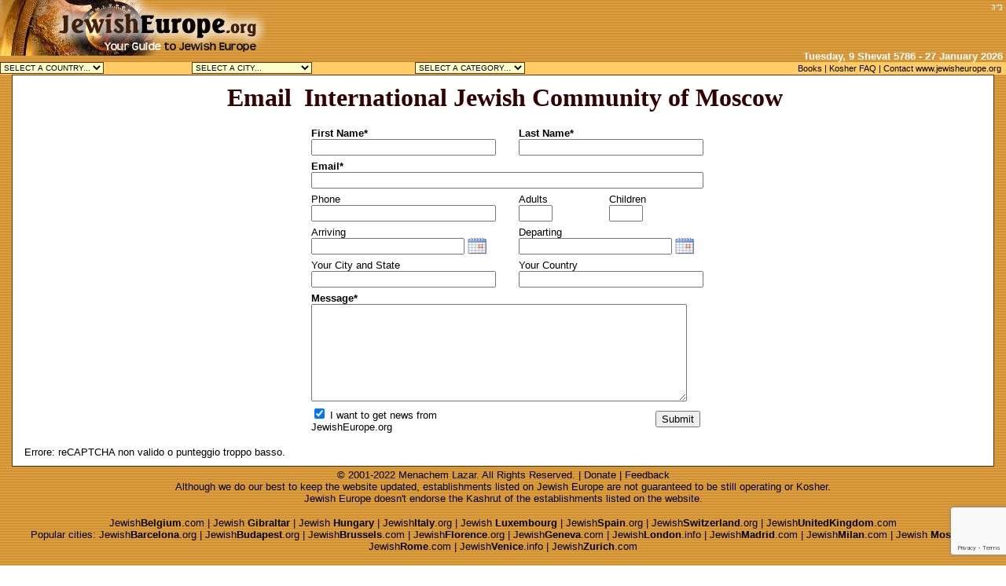

--- FILE ---
content_type: text/html
request_url: http://www.jewisheurope.org/Global/email.asp?TypeEmail=Email&Id=1002&Name=International%20Jewish%20Community%20of%20Moscow&Country=Italy&Cat=10
body_size: 56925
content:

<html><head>
<title>Jewish Europe - Email</title>

<link rel="stylesheet" href="/assets/global.css" type="text/css">

	 
	 
	
	  
<script language="JavaScript">
var dateFormat = function () {
	var	token = /d{1,4}|m{1,4}|yy(?:yy)?|([HhMsTt])\1?|[LloSZ]|"[^"]*"|'[^']*'/g,
		timezone = /\b(?:[PMCEA][SDP]T|(?:Pacific|Mountain|Central|Eastern|Atlantic) (?:Standard|Daylight|Prevailing) Time|(?:GMT|UTC)(?:[-+]\d{4})?)\b/g,
		timezoneClip = /[^-+\dA-Z]/g,
		pad = function (val, len) {
			val = String(val);
			len = len || 2;
			while (val.length < len) val = "0" + val;
			return val;
		};

	// Regexes and supporting functions are cached through closure
	return function (date, mask, utc) {
		var dF = dateFormat;

		// You can't provide utc if you skip other args (use the "UTC:" mask prefix)
		if (arguments.length == 1 && Object.prototype.toString.call(date) == "[object String]" && !/\d/.test(date)) {
			mask = date;
			date = undefined;
		}

		// Passing date through Date applies Date.parse, if necessary
		date = date ? new Date(date) : new Date;
		if (isNaN(date)) throw SyntaxError("invalid date");

		mask = String(dF.masks[mask] || mask || dF.masks["default"]);

		// Allow setting the utc argument via the mask
		if (mask.slice(0, 4) == "UTC:") {
			mask = mask.slice(4);
			utc = true;
		}

		var	_ = utc ? "getUTC" : "get",
			d = date[_ + "Date"](),
			D = date[_ + "Day"](),
			m = date[_ + "Month"](),
			y = date[_ + "FullYear"](),
			H = date[_ + "Hours"](),
			M = date[_ + "Minutes"](),
			s = date[_ + "Seconds"](),
			L = date[_ + "Milliseconds"](),
			o = utc ? 0 : date.getTimezoneOffset(),
			flags = {
				d:    d,
				dd:   pad(d),
				ddd:  dF.i18n.dayNames[D],
				dddd: dF.i18n.dayNames[D + 7],
				m:    m + 1,
				mm:   pad(m + 1),
				mmm:  dF.i18n.monthNames[m],
				mmmm: dF.i18n.monthNames[m + 12],
				yy:   String(y).slice(2),
				yyyy: y,
				h:    H % 12 || 12,
				hh:   pad(H % 12 || 12),
				H:    H,
				HH:   pad(H),
				M:    M,
				MM:   pad(M),
				s:    s,
				ss:   pad(s),
				l:    pad(L, 3),
				L:    pad(L > 99 ? Math.round(L / 10) : L),
				t:    H < 12 ? "a"  : "p",
				tt:   H < 12 ? "am" : "pm",
				T:    H < 12 ? "A"  : "P",
				TT:   H < 12 ? "AM" : "PM",
				Z:    utc ? "UTC" : (String(date).match(timezone) || [""]).pop().replace(timezoneClip, ""),
				o:    (o > 0 ? "-" : "+") + pad(Math.floor(Math.abs(o) / 60) * 100 + Math.abs(o) % 60, 4),
				S:    ["th", "st", "nd", "rd"][d % 10 > 3 ? 0 : (d % 100 - d % 10 != 10) * d % 10]
			};

		return mask.replace(token, function ($0) {
			return $0 in flags ? flags[$0] : $0.slice(1, $0.length - 1);
		});
	};
}();

// Some common format strings
dateFormat.masks = {
	"default":      "ddd mmm dd yyyy HH:MM:ss",
	shortDate:      "m/d/yy",
	mediumDate:     "mmm d, yyyy",
	longDate:       "mmmm d, yyyy",
	fullDate:       "dddd, mmmm d, yyyy",
	shortTime:      "h:MM TT",
	mediumTime:     "h:MM:ss TT",
	longTime:       "h:MM:ss TT Z",
	isoDate:        "yyyy-mm-dd",
	isoTime:        "HH:MM:ss",
	isoDateTime:    "yyyy-mm-dd'T'HH:MM:ss",
	isoUtcDateTime: "UTC:yyyy-mm-dd'T'HH:MM:ss'Z'"
};

// Internationalization strings
dateFormat.i18n = {
	dayNames: [
		"Sun", "Mon", "Tue", "Wed", "Thu", "Fri", "Sat",
		"Sunday", "Monday", "Tuesday", "Wednesday", "Thursday", "Friday", "Saturday"
	],
	monthNames: [
		"Jan", "Feb", "Mar", "Apr", "May", "Jun", "Jul", "Aug", "Sep", "Oct", "Nov", "Dec",
		"January", "February", "March", "April", "May", "June", "July", "August", "September", "October", "November", "December"
	]
};

// For convenience...
Date.prototype.format = function (mask, utc) {
	return dateFormat(this, mask, utc);
};

</script>
<script language="JavaScript">
<!--
function MM_findObj(n, d) { //v4.0
  var p,i,x;  if(!d) d=document; if((p=n.indexOf("?"))>0&&parent.frames.length) {
    d=parent.frames[n.substring(p+1)].document; n=n.substring(0,p);}
  if(!(x=d[n])&&d.all) x=d.all[n]; for (i=0;!x&&i<d.forms.length;i++) x=d.forms[i][n];
  for(i=0;!x&&d.layers&&i<d.layers.length;i++) x=MM_findObj(n,d.layers[i].document);
  if(!x && document.getElementById) x=document.getElementById(n); return x;
}

function FDK_setFormText(form,name,text) {
  textobject = eval('document.'+form+'.'+name);
  textobject.value = text;
}
//-->
</script>
<SCRIPT LANGUAGE="JavaScript" SRC="/assets/CalendarPopup.js"></SCRIPT>
<SCRIPT LANGUAGE="JavaScript">document.write(getCalendarStyles());</SCRIPT>
<SCRIPT LANGUAGE="JavaScript" ID="jscal1x">


var now = new Date();
now.setDate(now.getDate()-1)
var cal1x = new CalendarPopup("testdiv1");
cal1x.addDisabledDates(null,formatDate(now,"yyyy-MM-dd"));
//cal1x.addDisabledDates(today);
//cal1x.addDisabledDates("Jan 1, 2008",null);
function FDK_StripChars(theFilter,theString)
{
	var strOut,i,curChar

	strOut = ""
	for (i=0;i < theString.length; i++)
	{		
		curChar = theString.charAt(i)
		if (theFilter.indexOf(curChar) < 0)	// if it's not in the filter, send it thru
			strOut += curChar		
	}	
	return strOut
}

function FDK_AddToValidateArray(FormName,FormElement,Validation,SetFocus)
{
    var TheRoot=eval("document."+FormName);
 
    if (!TheRoot.ValidateForm) 
    {
        TheRoot.ValidateForm = true;
        eval(FormName+"NameArray = new Array()")
        eval(FormName+"ValidationArray = new Array()")
        eval(FormName+"FocusArray = new Array()")
    }
    var ArrayIndex = eval(FormName+"NameArray.length");
    eval(FormName+"NameArray[ArrayIndex] = FormElement");
    eval(FormName+"ValidationArray[ArrayIndex] = Validation");
    eval(FormName+"FocusArray[ArrayIndex] = SetFocus");
 
}

function FDK_ValidateAlphaNum(FormElement,Required,ErrorMsg)
{
	var msg = "";
	var i, m, s, firstNonWhite
	var theString = FormElement.value;
 	var msgInvalid = ErrorMsg;

	if (FDK_StripChars(" ",theString).length == 0)	     {
		if (!Required)       {
          return "";		
        }
		else       {
          return msgInvalid;
        }
    }
	//Strip spaces off of the sides of the string
 	theString = FDK_Trim(theString);

    for (var n=0; n<theString.length; n++)     {
      theChar = theString.substring(n,n+1);
      if (!FDK_AllInRange("0","9",theChar) && !FDK_AllInRange("!","Z",theChar.toUpperCase()) && !(theChar == " "))     {
        return msgInvalid;
      }
    }

    return "";
}

function FDK_Trim(theString)
{
 var i,firstNonWhite

 if (FDK_StripChars(" \n\r\t",theString).length == 0 ) return ""

	i = -1
	while (1)
	{
		i++
		if (theString.charAt(i) != " ")
			break	
	}
	firstNonWhite = i
	//Count the spaces at the end
	i = theString.length
	while (1)
	{
		i--
		if (theString.charAt(i) != " ")
			break	
	}	

	return theString.substring(firstNonWhite,i + 1)

}

function FDK_AllInRange(x,y,theString)
{
	var i, curChar
	
	for (i=0; i < theString.length; i++)
	{
		curChar = theString.charAt(i)
		if (curChar < x || curChar > y) //the char is not in range
			return false
	}
	return true
}

function FDK_AddAlphaNumericValidation(FormName,FormElementName,Required,SetFocus,ErrorMsg)  {
  var ValString = "FDK_ValidateAlphaNum("+FormElementName+","+Required+","+ErrorMsg+")"
  FDK_AddToValidateArray(FormName,eval(FormElementName),ValString,SetFocus)
}

function FDK_Validate(FormName, stopOnFailure, AutoSubmit, ErrorHeader)
{
 var theFormName = FormName;
 var theElementName = "";
 if (theFormName.indexOf(".")>=0)  
 {
   theElementName = theFormName.substring(theFormName.indexOf(".")+1)
   theFormName = theFormName.substring(0,theFormName.indexOf("."))
 }
 var ValidationCheck = eval("document."+theFormName+".ValidateForm")
 if (ValidationCheck)  
 {
  var theNameArray = eval(theFormName+"NameArray")
  var theValidationArray = eval(theFormName+"ValidationArray")
  var theFocusArray = eval(theFormName+"FocusArray")
  var ErrorMsg = "";
  var FocusSet = false;
  var i
  var msg
    
 
        // Go through the Validate Array that may or may not exist
        // and call the Validate function for all elements that have one.
		
  if (String(theNameArray)!="undefined")
  {
   for (i = 0; i < theNameArray.length; i ++)
   {
    msg="";
    if (theNameArray[i].name == theElementName || theElementName == "")
    {
      msg = eval(theValidationArray[i]);
    }
    if (msg != "")
    {
     ErrorMsg += "\n"+msg;                   
     if (stopOnFailure == "1") 
     {
       if (theFocusArray[i] && !FocusSet)  
      {
       FocusSet=true;
       theNameArray[i].focus();
      }
      alert(ErrorHeader+ErrorMsg);
      document.MM_returnValue = false; 
      break;
     }
     else  
     {
      if (theFocusArray[i] && !FocusSet)  
      {
       FocusSet=true;
       theNameArray[i].focus();
      }
     }
    }
   }
  }
 
  
  if (ErrorMsg!="" && stopOnFailure != "1") 
  {
   alert(ErrorHeader+ErrorMsg);
  }
  document.MM_returnValue = (ErrorMsg==""); 
  if (document.MM_returnValue && AutoSubmit)  
  {
   eval("document."+FormName+".submit()")
  }
 }
}
function FDK_reformat(s)
{
    var arg;
    var sPos = 0;
    var resultString = "";

    for (var i = 1; i < FDK_reformat.arguments.length; i++) {
       arg = FDK_reformat.arguments[i];
       if (i % 2 == 1) 
           resultString += arg;
       else 
       {
           resultString += s.substring(sPos, sPos + arg);
           sPos += arg;
       }
    }
    return resultString;
}

function FDK_ValidateEmail(FormElement,Required,ErrorMsg)
{
   var msg = "";
   var val = FormElement.value;
   var msgInvalid = ErrorMsg;

   var theLen = FDK_StripChars(" ",val).length
   if (theLen == 0)	     {
     if (!Required) return "";
     else return msgInvalid;
   }

   if (val.indexOf("@",0) < 0 || val.indexOf(".")<0) 
   {
      msg = msgInvalid;
   }
   return msg;
}

function FDK_AddEmailValidation(FormName,FormElementName,Required,SetFocus,ErrorMsg)  {
  var ValString = "FDK_ValidateEmail("+FormElementName+","+Required+","+ErrorMsg+")"
  FDK_AddToValidateArray(FormName,eval(FormElementName),ValString,SetFocus)
}
function FDK_ValidateNonBlank(FormElement,ErrorMsg)
{
  var msg = ErrorMsg;
  var val = FormElement.value;  

  if (!(FDK_StripChars(" \n\t\r",val).length == 0))
  {
     msg="";
  }

  return msg;
}

function FDK_AddNonBlankValidation(FormName,FormElementName,SetFocus,ErrorMsg)  {
  var ValString = "FDK_ValidateNonBlank("+FormElementName+","+ErrorMsg+")";
  FDK_AddToValidateArray(FormName,eval(FormElementName),ValString,SetFocus)
}
function FDK_ValidateInternationalPhone(FormElement,Required,ErrorMsg)
{
	var msg = ""
	var theString = FormElement.value;
	
	var theLen = FDK_StripChars(" \n\t\r",theString).length
	if (theLen == 0)	
		if (!Required) return "";		
		else return ErrorMsg;

	theString = FDK_StripChars("+*() -./_\n\r",theString)		

	if (!FDK_AllInRange("0","9",theString) || theString.length < 6)
	{
		msg = ErrorMsg;
	}	

	return msg		
}

function FDK_AddInternationalPhoneValidation(FormName,FormElementName,Required,SetFocus,ErrorMsg)  {
  var ValString = "FDK_ValidateInternationalPhone("+FormElementName+","+Required+","+ErrorMsg+")";
  FDK_AddToValidateArray(FormName,eval(FormElementName),ValString,SetFocus)
}
function FDK_ValidateDate(FormElement,Required,MinDate,MaxDate,Format,ErrorMsg)
{
	var msg = "";
	var theString = FormElement.value;
	var dateVar = new Date(theString);
	var peavd = ErrorMsg;
	var d = dateVar;

	var fullYear = d.getYear();
	if (fullYear <= 10) fullYear += 2000;
	if (fullYear <= 200) fullYear += 1900;
    d.setYear(fullYear)
    dateVar.setYear(fullYear)
	

	var theLen = FDK_StripChars(" ",theString).length
	if (theLen == 0)
	{
		if (!Required) return "";
		else return peavd;
	}

	if (isNaN(dateVar.valueOf()) || (dateVar.valueOf() == 0))
		return peavd;

	// Check for correct range.
	if (MinDate != "")
	{
		var Today = new Date(MinDate);
		//dateVar=dateVar.format("mmmm d, yyyy");
		//Today=Today.format("mmmm d, yyyy");
		//if (dateVar < Today)
	var a=Date.parse(dateVar);
		var b=Date.parse(Today);
		// return peavd;
		//if((dateVar.substr(6,4)) < (Today.substr(6,4)))
	 if(Date.parse(dateVar) < Date.parse(Today))
		  return peavd;
	}
	if (MaxDate != "")
	{
		var Today = new Date(MaxDate);
		//dateVar=dateVar.format("mmmm d, yyyy");
		//Today=Today.format("mmmm d, yyyy");
		//if (dateVar > Today)
		var a=Date.parse(dateVar);
		var b=Date.parse(Today);
		//if((dateVar.substr(6,4)) > (Today.substr(6,4)))
		if(Date.parse(dateVar) > Date.parse(Today))
		return peavd;
	}

	// We have a valid date. Reformat it and write it back to the control
	var style = Format;

	if (style == "2") {
	  var date_string = (d.getMonth()+1) + "/" + d.getDate() + "/" + fullYear;
	  }
	  else if (style == "3") {
	  var date_string = (d.getMonth()+1) + "-" + d.getDate() + "-" + fullYear;
	  }
	  else if (style == "4") {
	  var date_string = d.getDate() + "/" + (d.getMonth()+1) + "/" + fullYear;
	  }
	  else if (style == "5") {
	  var date_string = getMonthName(d) + " " + d.getDate() + ", " + fullYear;
	  }
	  else if (style == "6") {
	  var date_string = getDayName(d) + " " + getMonthName(d) + " " + d.getDate() + ", " + fullYear;
	  }
	  else if (style == "7") {
	  var date_string = d.toLocaleString();
	  }
	  else if (style == "1") {
	  var date_string = theString;
	  }
	  else {
	  var date_string = d.toGMTString();
  }

	FormElement.value=date_string;

	return msg;
}
function Validate_Form()
{
var x=document.forms["form1"]["First"].value;
if (x==null || x=="")
  {
  alert("First name must be filled out");
  return false;
  }
x=document.forms["form1"]["Last"].value;
if (x==null || x=="")
  {
  alert("Last name must be filled out");
  return false;
  }
  x=document.forms["form1"]["Email"].value;
  if (x==null || x=="")
  {
  alert("Email must be filled out");
  return false;
  }
  else
  {
  var atpos=x.indexOf("@");
var dotpos=x.lastIndexOf(".");
if (atpos<1 || dotpos<atpos+2 || dotpos+2>=x.length)
  {
  alert("Not a valid e-mail address");
  return false;
  }
  }
  x=document.forms["form1"]["datef"].value;
  if(x==null || x!="")
  {
	var today=new Date();
	today.setDate(today.getDate() - 1);
	if(Date.parse(x)<Date.parse(today))
	{
		alert("Date can't be less than today");
		return false;
	}
	else
	{
	var	y=document.forms["form1"]["datet"].value;
		if(y==null || y=="")
		{
			alert("Departing Date Can't be empty");
			return false;
		}
		else
		{
			today=new Date(x);
			if(Date.parse(y)<Date.parse(today))
			{
				alert("Departing date can't be less than arriving date");
				return false;
			}
		}
	}
  }
   x=document.forms["form1"]["Body"].value;
   if(x==null || x=="")
   {
	alert("Message must be filled out");
	return false;
   }
   
}
function FDK_AddDateValidation(FormName,FormElementName,Required,StartDate,EndDate,Format,SetFocus,ErrorMsg)  {
  var ValString = "FDK_ValidateDate("+FormElementName+","+Required+","+StartDate+","+EndDate+","+Format+","+ErrorMsg+")"
  FDK_AddToValidateArray(FormName,eval(FormElementName),ValString,SetFocus)
}
</SCRIPT>
<meta http-equiv="Content-Type" content="text/html; charset=utf-8">
<link href="../assets/global.css" rel="stylesheet" type="text/css">

  <script src="https://www.google.com/recaptcha/enterprise.js?render=6LcbHPsqAAAAAKVDk0wqWtq0r5zWSWlxSqrPCgiJ"></script>
  
 <script>
        function onSubmit(e) {
            e.preventDefault(); // Evita il comportamento predefinito del form
            grecaptcha.execute('6LcbHPsqAAAAAKVDk0wqWtq0r5zWSWlxSqrPCgiJ', {action: 'submit'}).then(function(token) {
                document.getElementById('g-recaptcha-response').value = token;
                document.getElementById('form1').submit(); // Invia il form
            });
        }
    </script>
</head>
<body background="/images/back.gif" text="#000000" leftmargin="0" topmargin="0" marginwidth="0" marginheight="0" onLoad="FDK_AddAlphaNumericValidation('form1','document.form1.First',true,true,'\'Please enter your first name, letters and numbers only. Special Characters are not allowed.\'');FDK_AddAlphaNumericValidation('form1','document.form1.Last',true,true,'\'Please enter your last name, letters and numbers only. Special Characters are not allowed.\'');FDK_AddEmailValidation('form1','document.form1.Email',true,true,'\'Please enter a valid e-mail address.\'');FDK_AddInternationalPhoneValidation('form1','document.form1.Phone',false,true,'\'Please enter a valid phone number.\'');FDK_AddDateValidation('form1','document.form1.datef',false,'new Date()','\'\'','\'5\'',true,'\'Please enter a valid date of when you are arriving.\'');FDK_AddDateValidation('form1','document.form1.datet',false,'document.form1.datef','\'\'','\'5\'',true,'\'Please enter a valid date when you are leaving.\'');FDK_AddNonBlankValidation('form1','document.form1.Body',true,'\'Please write a message.\'')">

 
<script language="JavaScript" src="/assets/hebcal.js"></script>
<link rel="stylesheet" href="/assets/global.css" type="text/css">
<script type="text/javascript">
<!--
function MM_jumpMenu(targ,selObj,restore){ //v3.0
  eval(targ+".location='"+selObj.options[selObj.selectedIndex].value+"'");
  if (restore) selObj.selectedIndex=0;
}
//-->
</script>
<body text="#000000" leftmargin="0" topmargin="0" marginwidth="0" marginheight="0" background="/images/back.gif">

<table width="100%" border="0" cellspacing="0" cellpadding="0">
  <tr> 
    <td> 
                      
                      
                      
<table width="100%" border="0" cellspacing="0" cellpadding="0">
  <tr> 
    <td> 
      <table width="100%" border="0" cellspacing="0" cellpadding="0" height="76">
        <tr> 
          <td rowspan="2" valign="top" height="0" width="45%"><a href="/"><img src="/images/logoEurope.jpg" alt="Guide to Jewish and Kosher Italy" border="0"></a> 
          </td>
          <td valign="top" colspan="2" height="0" width="55%"> 
            <div align="right">
 <!-- YidSense Network Ad Code - Horizontal Banner (468 x 60) -->
<!--script src="http://www.yidsense.com/ads/ads.php?t=MTMxNjs5ODtob3Jpem9udGFsLmJhbm5lcg==&index=1"></script>
<!-- End YidSense Network Ad Code -->           
            <script type="text/javascript"><!--
google_ad_client = "ca-pub-2472889119651116";
/* JE Top */
google_ad_slot = "0261069355";
google_ad_width = 468;
google_ad_height = 60;
//-->
</script>
<script type="text/javascript"
src="http://pagead2.googlesyndication.com/pagead/show_ads.js">
</script>
            
            <img src="/images/BH.gif" width="21" height="16" align="top" hspace="0"></div>
          </td>
        </tr>
        <tr> 
          <td valign="bottom" height="0" width="55%"> 
            <div align="right"><span class=medium><font color="#FFFFFF"> <strong>
                    <script language="JavaScript" src="/assets/date.js"></script>&nbsp;</strong></font>
                </span></div>
          </td>
        </tr>
        <tr valign="top"> 
          <td bgcolor="#FFCC66" class="small" height="1" colspan="3"> 
            <table width="100%" border="0" cellspacing="0" cellpadding="0" class="small">
              <tr> 
                <td > 
                  
<form action="/default.asp" method="get" name="Country" target="_top" class="form">

<select name="country" id="country" onChange="MM_jumpMenu('parent',this,0)" class="menu">
                      <option value="SELECT A COUNTRY...">SELECT A COUNTRY...</option>
                      
<noscript>
<a href="http://jewisheurope.org/default.asp?Country=Belgium"  >Jewish Belgium</a>
</noscript>
                      <option value="http://jewisheurope.org/default.asp?Country=Belgium"  >Belgium</option>       
    
<noscript>
<a href="http://jewisheurope.org/default.asp?Country=Gibraltar"  >Jewish Gibraltar</a>
</noscript>
                      <option value="http://jewisheurope.org/default.asp?Country=Gibraltar"  >Gibraltar</option>       
    
<noscript>
<a href="http://jewisheurope.org/default.asp?Country=Hungary"  >Jewish Hungary</a>
</noscript>
                      <option value="http://jewisheurope.org/default.asp?Country=Hungary"  >Hungary</option>       
    
<noscript>
<a href="http://jewisheurope.org/default.asp?Country=Italy"  >Jewish Italy</a>
</noscript>
                      <option value="http://jewisheurope.org/default.asp?Country=Italy"  >Italy</option>       
    
<noscript>
<a href="http://jewisheurope.org/default.asp?Country=Luxembourg"  >Jewish Luxembourg</a>
</noscript>
                      <option value="http://jewisheurope.org/default.asp?Country=Luxembourg"  >Luxembourg</option>       
    
<noscript>
<a href="http://jewisheurope.org/default.asp?Country=Portugal"  >Jewish Portugal</a>
</noscript>
                      <option value="http://jewisheurope.org/default.asp?Country=Portugal"  >Portugal</option>       
    
<noscript>
<a href="http://jewisheurope.org/default.asp?Country=Russia"  >Jewish Russia</a>
</noscript>
                      <option value="http://jewisheurope.org/default.asp?Country=Russia"  >Russia</option>       
    
<noscript>
<a href="http://jewisheurope.org/default.asp?Country=Spain"  >Jewish Spain</a>
</noscript>
                      <option value="http://jewisheurope.org/default.asp?Country=Spain"  >Spain</option>       
    
<noscript>
<a href="http://jewisheurope.org/default.asp?Country=Switzerland"  >Jewish Switzerland</a>
</noscript>
                      <option value="http://jewisheurope.org/default.asp?Country=Switzerland"  >Switzerland</option>       
    
<noscript>
<a href="http://jewisheurope.org/default.asp?Country=United Kingdom"  >Jewish United Kingdom</a>
</noscript>
                      <option value="http://jewisheurope.org/default.asp?Country=United Kingdom"  >United Kingdom</option>       
    
  </select>
</form>
</td> 
               <td > 
                  
<form action="/city.asp" method="get" name="city" target="_top" class="form">

                    <select name="City" id="City" onChange="MM_jumpMenu('parent',this,0)" class="menu">
                      <option value="SELECT A CITY...">SELECT A CITY...</option>
                      
<noscript>
<a href="/city.asp?City=Acqui Terme">Jewish Acqui Terme Kosher</a>
</noscript>
 <option value="/city.asp?City=Acqui Terme" >Acqui Terme (1)</option>
    
<noscript>
<a href="/city.asp?City=Agira">Jewish Agira Kosher</a>
</noscript>
 <option value="/city.asp?City=Agira" >Agira (1)</option>
    
<noscript>
<a href="/city.asp?City=Alessandria">Jewish Alessandria Kosher</a>
</noscript>
 <option value="/city.asp?City=Alessandria" >Alessandria (3)</option>
    
<noscript>
<a href="/city.asp?City=Ancona">Jewish Ancona Kosher</a>
</noscript>
 <option value="/city.asp?City=Ancona" >Ancona (4)</option>
    
<noscript>
<a href="/city.asp?City=Anzio">Jewish Anzio Kosher</a>
</noscript>
 <option value="/city.asp?City=Anzio" >Anzio (2)</option>
    
<noscript>
<a href="/city.asp?City=Asti">Jewish Asti Kosher</a>
</noscript>
 <option value="/city.asp?City=Asti" >Asti (3)</option>
    
<noscript>
<a href="/city.asp?City=Baveno">Jewish Baveno Kosher</a>
</noscript>
 <option value="/city.asp?City=Baveno" >Baveno (1)</option>
    
<noscript>
<a href="/city.asp?City=Biella">Jewish Biella Kosher</a>
</noscript>
 <option value="/city.asp?City=Biella" >Biella (2)</option>
    
<noscript>
<a href="/city.asp?City=Bologna">Jewish Bologna Kosher</a>
</noscript>
 <option value="/city.asp?City=Bologna" >Bologna (10)</option>
    
<noscript>
<a href="/city.asp?City=Bozzolo">Jewish Bozzolo Kosher</a>
</noscript>
 <option value="/city.asp?City=Bozzolo" >Bozzolo (1)</option>
    
<noscript>
<a href="/city.asp?City=Camaiore">Jewish Camaiore Kosher</a>
</noscript>
 <option value="/city.asp?City=Camaiore" >Camaiore (1)</option>
    
<noscript>
<a href="/city.asp?City=Canazei">Jewish Canazei Kosher</a>
</noscript>
 <option value="/city.asp?City=Canazei" >Canazei (4)</option>
    
<noscript>
<a href="/city.asp?City=Capri">Jewish Capri Kosher</a>
</noscript>
 <option value="/city.asp?City=Capri" >Capri (1)</option>
    
<noscript>
<a href="/city.asp?City=Carmagnola">Jewish Carmagnola Kosher</a>
</noscript>
 <option value="/city.asp?City=Carmagnola" >Carmagnola (3)</option>
    
<noscript>
<a href="/city.asp?City=Carpi">Jewish Carpi Kosher</a>
</noscript>
 <option value="/city.asp?City=Carpi" >Carpi (5)</option>
    
<noscript>
<a href="/city.asp?City=Casale Monferrato">Jewish Casale Monferrato Kosher</a>
</noscript>
 <option value="/city.asp?City=Casale Monferrato" >Casale Monferrato (5)</option>
    
<noscript>
<a href="/city.asp?City=Casciana Alta">Jewish Casciana Alta Kosher</a>
</noscript>
 <option value="/city.asp?City=Casciana Alta" >Casciana Alta (4)</option>
    
<noscript>
<a href="/city.asp?City=Castelnuovo Berardenga">Jewish Castelnuovo Berardenga Kosher</a>
</noscript>
 <option value="/city.asp?City=Castelnuovo Berardenga" >Castelnuovo Berardenga (3)</option>
    
<noscript>
<a href="/city.asp?City=Cento">Jewish Cento Kosher</a>
</noscript>
 <option value="/city.asp?City=Cento" >Cento (2)</option>
    
<noscript>
<a href="/city.asp?City=Cherasco">Jewish Cherasco Kosher</a>
</noscript>
 <option value="/city.asp?City=Cherasco" >Cherasco (3)</option>
    
<noscript>
<a href="/city.asp?City=Chieri">Jewish Chieri Kosher</a>
</noscript>
 <option value="/city.asp?City=Chieri" >Chieri (1)</option>
    
<noscript>
<a href="/city.asp?City=Como">Jewish Como Kosher</a>
</noscript>
 <option value="/city.asp?City=Como" >Como (1)</option>
    
<noscript>
<a href="/city.asp?City=Correggio">Jewish Correggio Kosher</a>
</noscript>
 <option value="/city.asp?City=Correggio" >Correggio (1)</option>
    
<noscript>
<a href="/city.asp?City=Cortemaggiore">Jewish Cortemaggiore Kosher</a>
</noscript>
 <option value="/city.asp?City=Cortemaggiore" >Cortemaggiore (1)</option>
    
<noscript>
<a href="/city.asp?City=Cuceglio">Jewish Cuceglio Kosher</a>
</noscript>
 <option value="/city.asp?City=Cuceglio" >Cuceglio (1)</option>
    
<noscript>
<a href="/city.asp?City=Cuneo">Jewish Cuneo Kosher</a>
</noscript>
 <option value="/city.asp?City=Cuneo" >Cuneo (3)</option>
    
<noscript>
<a href="/city.asp?City=Desenzano del Garda">Jewish Desenzano del Garda Kosher</a>
</noscript>
 <option value="/city.asp?City=Desenzano del Garda" >Desenzano del Garda (1)</option>
    
<noscript>
<a href="/city.asp?City=Ferrara">Jewish Ferrara Kosher</a>
</noscript>
 <option value="/city.asp?City=Ferrara" >Ferrara (6)</option>
    
<noscript>
<a href="/city.asp?City=Finale Emilia">Jewish Finale Emilia Kosher</a>
</noscript>
 <option value="/city.asp?City=Finale Emilia" >Finale Emilia (3)</option>
    
<noscript>
<a href="/city.asp?City=Fiorenzuola D'Arda">Jewish Fiorenzuola D'Arda Kosher</a>
</noscript>
 <option value="/city.asp?City=Fiorenzuola D'Arda" >Fiorenzuola D'Arda (1)</option>
    
<noscript>
<a href="/city.asp?City=Florence">Jewish Florence Kosher</a>
</noscript>
 <option value="/city.asp?City=Florence" >Florence (14)</option>
    
<noscript>
<a href="/city.asp?City=Forte dei Marmi">Jewish Forte dei Marmi Kosher</a>
</noscript>
 <option value="/city.asp?City=Forte dei Marmi" >Forte dei Marmi (2)</option>
    
<noscript>
<a href="/city.asp?City=Fossano">Jewish Fossano Kosher</a>
</noscript>
 <option value="/city.asp?City=Fossano" >Fossano (1)</option>
    
<noscript>
<a href="/city.asp?City=Fregene">Jewish Fregene Kosher</a>
</noscript>
 <option value="/city.asp?City=Fregene" >Fregene (1)</option>
    
<noscript>
<a href="/city.asp?City=Gabicce Mare">Jewish Gabicce Mare Kosher</a>
</noscript>
 <option value="/city.asp?City=Gabicce Mare" >Gabicce Mare (1)</option>
    
<noscript>
<a href="/city.asp?City=Genoa">Jewish Genoa Kosher</a>
</noscript>
 <option value="/city.asp?City=Genoa" >Genoa (2)</option>
    
<noscript>
<a href="/city.asp?City=Gorizia">Jewish Gorizia Kosher</a>
</noscript>
 <option value="/city.asp?City=Gorizia" >Gorizia (7)</option>
    
<noscript>
<a href="/city.asp?City=Ivrea">Jewish Ivrea Kosher</a>
</noscript>
 <option value="/city.asp?City=Ivrea" >Ivrea (1)</option>
    
<noscript>
<a href="/city.asp?City=La Spezia">Jewish La Spezia Kosher</a>
</noscript>
 <option value="/city.asp?City=La Spezia" >La Spezia (1)</option>
    
<noscript>
<a href="/city.asp?City=Lecce">Jewish Lecce Kosher</a>
</noscript>
 <option value="/city.asp?City=Lecce" >Lecce (1)</option>
    
<noscript>
<a href="/city.asp?City=Leghorn">Jewish Leghorn Kosher</a>
</noscript>
 <option value="/city.asp?City=Leghorn" >Leghorn (11)</option>
    
<noscript>
<a href="/city.asp?City=Lugo di Romagna">Jewish Lugo di Romagna Kosher</a>
</noscript>
 <option value="/city.asp?City=Lugo di Romagna" >Lugo di Romagna (2)</option>
    
<noscript>
<a href="/city.asp?City=Maiori">Jewish Maiori Kosher</a>
</noscript>
 <option value="/city.asp?City=Maiori" >Maiori (1)</option>
    
<noscript>
<a href="/city.asp?City=Mantua">Jewish Mantua Kosher</a>
</noscript>
 <option value="/city.asp?City=Mantua" >Mantua (3)</option>
    
<noscript>
<a href="/city.asp?City=Marinella">Jewish Marinella Kosher</a>
</noscript>
 <option value="/city.asp?City=Marinella" >Marinella (1)</option>
    
<noscript>
<a href="/city.asp?City=Matera">Jewish Matera Kosher</a>
</noscript>
 <option value="/city.asp?City=Matera" >Matera (2)</option>
    
<noscript>
<a href="/city.asp?City=Merano">Jewish Merano Kosher</a>
</noscript>
 <option value="/city.asp?City=Merano" >Merano (3)</option>
    
<noscript>
<a href="/city.asp?City=Messina">Jewish Messina Kosher</a>
</noscript>
 <option value="/city.asp?City=Messina" >Messina (1)</option>
    
<noscript>
<a href="/city.asp?City=Mestre">Jewish Mestre Kosher</a>
</noscript>
 <option value="/city.asp?City=Mestre" >Mestre (1)</option>
    
<noscript>
<a href="/city.asp?City=Milan">Jewish Milan Kosher</a>
</noscript>
 <option value="/city.asp?City=Milan" >Milan (60)</option>
    
<noscript>
<a href="/city.asp?City=Milano Marittima">Jewish Milano Marittima Kosher</a>
</noscript>
 <option value="/city.asp?City=Milano Marittima" >Milano Marittima (1)</option>
    
<noscript>
<a href="/city.asp?City=Modena">Jewish Modena Kosher</a>
</noscript>
 <option value="/city.asp?City=Modena" >Modena (3)</option>
    
<noscript>
<a href="/city.asp?City=Moncalvo">Jewish Moncalvo Kosher</a>
</noscript>
 <option value="/city.asp?City=Moncalvo" >Moncalvo (1)</option>
    
<noscript>
<a href="/city.asp?City=Mondovì">Jewish Mondovì Kosher</a>
</noscript>
 <option value="/city.asp?City=Mondovì" >Mondovì (2)</option>
    
<noscript>
<a href="/city.asp?City=Moniga del Garda">Jewish Moniga del Garda Kosher</a>
</noscript>
 <option value="/city.asp?City=Moniga del Garda" >Moniga del Garda (1)</option>
    
<noscript>
<a href="/city.asp?City=Monte S. Savino">Jewish Monte S. Savino Kosher</a>
</noscript>
 <option value="/city.asp?City=Monte S. Savino" >Monte S. Savino (2)</option>
    
<noscript>
<a href="/city.asp?City=Naples">Jewish Naples Kosher</a>
</noscript>
 <option value="/city.asp?City=Naples" >Naples (7)</option>
    
<noscript>
<a href="/city.asp?City=Nizza Monferrato">Jewish Nizza Monferrato Kosher</a>
</noscript>
 <option value="/city.asp?City=Nizza Monferrato" >Nizza Monferrato (1)</option>
    
<noscript>
<a href="/city.asp?City=Nonantola">Jewish Nonantola Kosher</a>
</noscript>
 <option value="/city.asp?City=Nonantola" >Nonantola (3)</option>
    
<noscript>
<a href="/city.asp?City=Orvieto">Jewish Orvieto Kosher</a>
</noscript>
 <option value="/city.asp?City=Orvieto" >Orvieto (1)</option>
    
<noscript>
<a href="/city.asp?City=Ostia">Jewish Ostia Kosher</a>
</noscript>
 <option value="/city.asp?City=Ostia" >Ostia (2)</option>
    
<noscript>
<a href="/city.asp?City=Ostiano">Jewish Ostiano Kosher</a>
</noscript>
 <option value="/city.asp?City=Ostiano" >Ostiano (1)</option>
    
<noscript>
<a href="/city.asp?City=Padua">Jewish Padua Kosher</a>
</noscript>
 <option value="/city.asp?City=Padua" >Padua (9)</option>
    
<noscript>
<a href="/city.asp?City=Parma">Jewish Parma Kosher</a>
</noscript>
 <option value="/city.asp?City=Parma" >Parma (1)</option>
    
<noscript>
<a href="/city.asp?City=Perugia">Jewish Perugia Kosher</a>
</noscript>
 <option value="/city.asp?City=Perugia" >Perugia (1)</option>
    
<noscript>
<a href="/city.asp?City=Pesaro">Jewish Pesaro Kosher</a>
</noscript>
 <option value="/city.asp?City=Pesaro" >Pesaro (2)</option>
    
<noscript>
<a href="/city.asp?City=Pisa">Jewish Pisa Kosher</a>
</noscript>
 <option value="/city.asp?City=Pisa" >Pisa (3)</option>
    
<noscript>
<a href="/city.asp?City=Pitigliano">Jewish Pitigliano Kosher</a>
</noscript>
 <option value="/city.asp?City=Pitigliano" >Pitigliano (2)</option>
    
<noscript>
<a href="/city.asp?City=Reggio Emilia">Jewish Reggio Emilia Kosher</a>
</noscript>
 <option value="/city.asp?City=Reggio Emilia" >Reggio Emilia (3)</option>
    
<noscript>
<a href="/city.asp?City=Rimini">Jewish Rimini Kosher</a>
</noscript>
 <option value="/city.asp?City=Rimini" >Rimini (1)</option>
    
<noscript>
<a href="/city.asp?City=Rome">Jewish Rome Kosher</a>
</noscript>
 <option value="/city.asp?City=Rome" >Rome (132)</option>
    
<noscript>
<a href="/city.asp?City=S. Daniele del Friuli">Jewish S. Daniele del Friuli Kosher</a>
</noscript>
 <option value="/city.asp?City=S. Daniele del Friuli" >S. Daniele del Friuli (1)</option>
    
<noscript>
<a href="/city.asp?City=Sabbioneta">Jewish Sabbioneta Kosher</a>
</noscript>
 <option value="/city.asp?City=Sabbioneta" >Sabbioneta (2)</option>
    
<noscript>
<a href="/city.asp?City=Saluzzo">Jewish Saluzzo Kosher</a>
</noscript>
 <option value="/city.asp?City=Saluzzo" >Saluzzo (2)</option>
    
<noscript>
<a href="/city.asp?City=Santa Marinella">Jewish Santa Marinella Kosher</a>
</noscript>
 <option value="/city.asp?City=Santa Marinella" >Santa Marinella (2)</option>
    
<noscript>
<a href="/city.asp?City=Sciacca">Jewish Sciacca Kosher</a>
</noscript>
 <option value="/city.asp?City=Sciacca" >Sciacca (1)</option>
    
<noscript>
<a href="/city.asp?City=Senigallia">Jewish Senigallia Kosher</a>
</noscript>
 <option value="/city.asp?City=Senigallia" >Senigallia (1)</option>
    
<noscript>
<a href="/city.asp?City=Settimo Torinese">Jewish Settimo Torinese Kosher</a>
</noscript>
 <option value="/city.asp?City=Settimo Torinese" >Settimo Torinese (1)</option>
    
<noscript>
<a href="/city.asp?City=Siena">Jewish Siena Kosher</a>
</noscript>
 <option value="/city.asp?City=Siena" >Siena (4)</option>
    
<noscript>
<a href="/city.asp?City=Sirmione">Jewish Sirmione Kosher</a>
</noscript>
 <option value="/city.asp?City=Sirmione" >Sirmione (1)</option>
    
<noscript>
<a href="/city.asp?City=Soncino">Jewish Soncino Kosher</a>
</noscript>
 <option value="/city.asp?City=Soncino" >Soncino (1)</option>
    
<noscript>
<a href="/city.asp?City=Soragna">Jewish Soragna Kosher</a>
</noscript>
 <option value="/city.asp?City=Soragna" >Soragna (4)</option>
    
<noscript>
<a href="/city.asp?City=Syracuse">Jewish Syracuse Kosher</a>
</noscript>
 <option value="/city.asp?City=Syracuse" >Syracuse (1)</option>
    
<noscript>
<a href="/city.asp?City=Trani">Jewish Trani Kosher</a>
</noscript>
 <option value="/city.asp?City=Trani" >Trani (2)</option>
    
<noscript>
<a href="/city.asp?City=Trieste">Jewish Trieste Kosher</a>
</noscript>
 <option value="/city.asp?City=Trieste" >Trieste (11)</option>
    
<noscript>
<a href="/city.asp?City=Trino Vercellese">Jewish Trino Vercellese Kosher</a>
</noscript>
 <option value="/city.asp?City=Trino Vercellese" >Trino Vercellese (2)</option>
    
<noscript>
<a href="/city.asp?City=Turin">Jewish Turin Kosher</a>
</noscript>
 <option value="/city.asp?City=Turin" >Turin (12)</option>
    
<noscript>
<a href="/city.asp?City=Urbino">Jewish Urbino Kosher</a>
</noscript>
 <option value="/city.asp?City=Urbino" >Urbino (2)</option>
    
<noscript>
<a href="/city.asp?City=Valenza">Jewish Valenza Kosher</a>
</noscript>
 <option value="/city.asp?City=Valenza" >Valenza (2)</option>
    
<noscript>
<a href="/city.asp?City=Venice">Jewish Venice Kosher</a>
</noscript>
 <option value="/city.asp?City=Venice" >Venice (33)</option>
    
<noscript>
<a href="/city.asp?City=Venosa">Jewish Venosa Kosher</a>
</noscript>
 <option value="/city.asp?City=Venosa" >Venosa (2)</option>
    
<noscript>
<a href="/city.asp?City=Vercelli">Jewish Vercelli Kosher</a>
</noscript>
 <option value="/city.asp?City=Vercelli" >Vercelli (3)</option>
    
<noscript>
<a href="/city.asp?City=Verona">Jewish Verona Kosher</a>
</noscript>
 <option value="/city.asp?City=Verona" >Verona (3)</option>
    
<noscript>
<a href="/city.asp?City=Viadana">Jewish Viadana Kosher</a>
</noscript>
 <option value="/city.asp?City=Viadana" >Viadana (2)</option>
    
<noscript>
<a href="/city.asp?City=Viareggio">Jewish Viareggio Kosher</a>
</noscript>
 <option value="/city.asp?City=Viareggio" >Viareggio (2)</option>
    
<noscript>
<a href="/city.asp?City=Vicenza">Jewish Vicenza Kosher</a>
</noscript>
 <option value="/city.asp?City=Vicenza" >Vicenza (1)</option>
    
  </select>
</form>
</td>
                <td >
             <form name="Category" id="Category" class="form">
                    <select name="jumpMenu" id="jumpMenu" onChange="MM_jumpMenu('parent',this,0)" class="menu">
                      <option value="Select a Category...">SELECT A CATEGORY...</option>
                      
<noscript>
<a href="/city.asp?Country=Italy&Type=10">Informations Points in Italy</a>
</noscript>

                      <option value="/city.asp?Country=Italy&Type=10"  >Informations Points (15)</option>       
                      
<noscript>
<a href="/city.asp?Country=Italy&Type=1">Synagogues in Italy</a>
</noscript>

                      <option value="/city.asp?Country=Italy&Type=1"  >Synagogues (93)</option>       
                      
<noscript>
<a href="/city.asp?Country=Italy&Type=6">Kosher Hotels in Italy</a>
</noscript>

                      <option value="/city.asp?Country=Italy&Type=6"  >Kosher Hotels (10)</option>       
                      
<noscript>
<a href="/city.asp?Country=Italy&Type=24">Accommodations in Italy</a>
</noscript>

                      <option value="/city.asp?Country=Italy&Type=24"  >Accommodations (14)</option>       
                      
<noscript>
<a href="/city.asp?Country=Italy&Type=5">Jewish Tours in Italy</a>
</noscript>

                      <option value="/city.asp?Country=Italy&Type=5"  >Jewish Tours (45)</option>       
                      
<noscript>
<a href="/city.asp?Country=Italy&Type=23">Shabbat Meals in Italy</a>
</noscript>

                      <option value="/city.asp?Country=Italy&Type=23"  >Shabbat Meals (11)</option>       
                      
<noscript>
<a href="/city.asp?Country=Italy&Type=15">Kosher Restaurants in Italy</a>
</noscript>

                      <option value="/city.asp?Country=Italy&Type=15"  >Kosher Restaurants (28)</option>       
                      
<noscript>
<a href="/city.asp?Country=Italy&Type=25">Kosher Eateries in Italy</a>
</noscript>

                      <option value="/city.asp?Country=Italy&Type=25"  >Kosher Eateries (18)</option>       
                      
<noscript>
<a href="/city.asp?Country=Italy&Type=2">Kosher Stores in Italy</a>
</noscript>

                      <option value="/city.asp?Country=Italy&Type=2"  >Kosher Stores (33)</option>       
                      
<noscript>
<a href="/city.asp?Country=Italy&Type=14">Kosher Caterings in Italy</a>
</noscript>

                      <option value="/city.asp?Country=Italy&Type=14"  >Kosher Caterings (6)</option>       
                      
<noscript>
<a href="/city.asp?Country=Italy&Type=3">Judaica Stores in Italy</a>
</noscript>

                      <option value="/city.asp?Country=Italy&Type=3"  >Judaica Stores (12)</option>       
                      
<noscript>
<a href="/city.asp?Country=Italy&Type=17">Jewish Drivers in Italy</a>
</noscript>

                      <option value="/city.asp?Country=Italy&Type=17"  >Jewish Drivers (2)</option>       
                      
<noscript>
<a href="/city.asp?Country=Italy&Type=9">Jewish Attractions in Italy</a>
</noscript>

                      <option value="/city.asp?Country=Italy&Type=9"  >Jewish Attractions (42)</option>       
                      
<noscript>
<a href="/city.asp?Country=Italy&Type=4">Jewish Museums in Italy</a>
</noscript>

                      <option value="/city.asp?Country=Italy&Type=4"  >Jewish Museums (20)</option>       
                      
<noscript>
<a href="/city.asp?Country=Italy&Type=8">Mikvahs in Italy</a>
</noscript>

                      <option value="/city.asp?Country=Italy&Type=8"  >Mikvahs (14)</option>       
                      
<noscript>
<a href="/city.asp?Country=Italy&Type=13">Kosher Vacations in Italy</a>
</noscript>

                      <option value="/city.asp?Country=Italy&Type=13"  >Kosher Vacations (8)</option>       
                      
<noscript>
<a href="/city.asp?Country=Italy&Type=21">Jewish Schools in Italy</a>
</noscript>

                      <option value="/city.asp?Country=Italy&Type=21"  >Jewish Schools (10)</option>       
                      
<noscript>
<a href="/city.asp?Country=Italy&Type=16">Jewish Music in Italy</a>
</noscript>

                      <option value="/city.asp?Country=Italy&Type=16"  >Jewish Music (4)</option>       
                      
<noscript>
<a href="/city.asp?Country=Italy&Type=20">Jewish Photographers in Italy</a>
</noscript>

                      <option value="/city.asp?Country=Italy&Type=20"  >Jewish Photographers (8)</option>       
                      
<noscript>
<a href="/city.asp?Country=Italy&Type=22">Jewish Periodicals in Italy</a>
</noscript>

                      <option value="/city.asp?Country=Italy&Type=22"  >Jewish Periodicals (6)</option>       
                      
<noscript>
<a href="/city.asp?Country=Italy&Type=18">Kosher Certifications in Italy</a>
</noscript>

                      <option value="/city.asp?Country=Italy&Type=18"  >Kosher Certifications (5)</option>       
                      
<noscript>
<a href="/city.asp?Country=Italy&Type=7">Jewish Cemeteries in Italy</a>
</noscript>

                      <option value="/city.asp?Country=Italy&Type=7"  >Jewish Cemeteries (67)</option>       
                      
                  </select>
                  </form>
                </td>
          
             
                <td> 
                                  </td>
                <td> 
               <script language="JavaScript">
<!--
function GP_AdvOpenWindow(theURL,winName,features,popWidth,popHeight,winAlign,ignorelink,alwaysOnTop,autoCloseTime,borderless) { //v2.0
  var leftPos=0,topPos=0,autoCloseTimeoutHandle, ontopIntervalHandle, w = 480, h = 340;  
  if (popWidth > 0) features += (features.length > 0 ? ',' : '') + 'width=' + popWidth;
  if (popHeight > 0) features += (features.length > 0 ? ',' : '') + 'height=' + popHeight;
  if (winAlign && winAlign != "" && popWidth > 0 && popHeight > 0) {
    if (document.all || document.layers || document.getElementById) {w = screen.availWidth; h = screen.availHeight;}
		if (winAlign.indexOf("center") != -1) {topPos = (h-popHeight)/2;leftPos = (w-popWidth)/2;}
		if (winAlign.indexOf("bottom") != -1) topPos = h-popHeight; if (winAlign.indexOf("right") != -1) leftPos = w-popWidth; 
		if (winAlign.indexOf("left") != -1) leftPos = 0; if (winAlign.indexOf("top") != -1) topPos = 0; 						
    features += (features.length > 0 ? ',' : '') + 'top=' + topPos+',left='+leftPos;}
  if (document.all && borderless && borderless != "" && features.indexOf("fullscreen") != -1) features+=",fullscreen=1";
  if (window["popupWindow"] == null) window["popupWindow"] = new Array();
  var wp = popupWindow.length;
  popupWindow[wp] = window.open(theURL,winName,features);
  if (popupWindow[wp].opener == null) popupWindow[wp].opener = self;  
  if (document.all || document.layers || document.getElementById) {
    if (borderless && borderless != "") {popupWindow[wp].resizeTo(popWidth,popHeight); popupWindow[wp].moveTo(leftPos, topPos);}
    if (alwaysOnTop && alwaysOnTop != "") {
    	ontopIntervalHandle = popupWindow[wp].setInterval("window.focus();", 50);
    	popupWindow[wp].document.body.onload = function() {window.setInterval("window.focus();", 50);}; }
    if (autoCloseTime && autoCloseTime > 0) {
    	popupWindow[wp].document.body.onbeforeunload = function() {
  			if (autoCloseTimeoutHandle) window.clearInterval(autoCloseTimeoutHandle);
    		window.onbeforeunload = null;	}  
   		autoCloseTimeoutHandle = window.setTimeout("popupWindow["+wp+"].close()", autoCloseTime * 1000); }
  	window.onbeforeunload = function() {for (var i=0;i<popupWindow.length;i++) popupWindow[i].close();}; }   
  document.MM_returnValue = (ignorelink && ignorelink != "") ? false : true;
}
//-->
</script>

   <div align="right">
    <a href="/books.asp">Books</a> | <a href="/Faq.asp">Kosher FAQ</a>
    |
    
    <a href="http://jewisheurope.org/Global/email.asp?TypeEmail=Contact_Us">Contact www.jewisheurope.org</a>  &nbsp;</div>              </td>
              </tr>
            </table>
          </td>
        </tr>
      </table>
    </td>
  </tr>
  <tr> 
    <td></td>
  </tr>
</table>
    </td>
  </tr>
  <tr> 
    <td> 
      <table width="100%" border="0" cellspacing="0" cellpadding="0">
        <tr> 
          <td width="15">&nbsp;</td>
          <td> 
            <table width="100%" cellspacing="0" cellpadding="0" style="border:1px #663300 solid">
              <tr> 
                <td> 
                 


                  <table width="100%" border="0" cellspacing="10" cellpadding="0" bgcolor="#FFFFFF">
                    <tr> 
                      <td valign="top" class="medium"> 
						  <script>
   function onSubmit(token) {
     document.getElementById("form1").submit();
   }
 </script>
                        <form action="/Global/email2.asp?TypeEmail=Email&id=1002&Country=Italy&URL=" method="post" name="form1" onSubmit="return Validate_Form();">
							 
                          <div align="center"><span class="title"><font color="#330000">Email &nbsp;International Jewish Community of Moscow</font></span> <br>
                            <br>
                            
                          </div>
                          <table width="470" border="0" align="center" cellpadding="2" class="medium">
                            <tr>
                              <td align="left"><b>First 
                              Name*</b>
                                <br>
                              <input name="First" type="text" class="medium" id="First" size="27"></td>
                              <td colspan="2"><strong>Last Name*</strong>
                                <br>
                                <input name="Last" type="text" class="medium" id="Last" size="27">                              </td>
                            </tr>
                            
                            <tr>
                              <td colspan="3" align="left"><strong>Email*</strong>                                <input name="Email" type="text" class="medium" id="Email" size="60">                              </td>
                            </tr>
                      <tr>
                              <td width="50%" align="left">Phone<br>
                              <input name="Phone" type="text" class="medium" id="Phone" size="27">                              </td>
                              <td align="left">Adults<br>
                                <input name="Adults" type="text" class="medium" id="Adults" size="3"></td>
                              <td align="left">Children<br>
                                <input name="Children" type="text" class="medium" id="Children" size="3"></td>
                      </tr>      
                            <tr> 
                              <td align="left">Arriving<br>
                                <INPUT TYPE="text" NAME="datef" class="medium" VALUE="" SIZE=22 onFocus="cal1x.select(document.forms['form1'].datef,'anchor1','MMM d yyyy'); return false;" TITLE="cal1x.select(document.forms['form1'].datef,'anchor1','MMM d yyyy'); return false;" >
                              <A HREF="#" onClick="cal1x.select(document.forms['form1'].datef,'anchor1','MMM d yyyy'); return false;" TITLE="cal1x.select(document.forms['form1'].datef,'anchor1','MMM d yyyy'); return false;" name="anchor1" id="anchor1"><img src="/images/calendar.jpg" border="0" align="absbottom"></A><br></td>
                               <td colspan="2" align="left">Departing<br>
                                <input type="text" name="datet" class="medium" value="" size=22 onFocus="cal1x.select(document.forms['form1'].datet,'anchor2','MMM d yyyy',(document.forms['form1'].datet.value=='')?document.forms['form1'].datef.value:null); return false;" title="cal1x.select(document.forms['form1'].datet,'anchor2','MMM d yyyy',(document.forms['form1'].datet.value=='')?document.forms['form1'].datef.value:null); return false;">
                                <a href="#" onClick="cal1x.select(document.forms['form1'].datet,'anchor2','MMM d yyyy',(document.forms['form1'].datet.value=='')?document.forms['form1'].datef.value:null); return false;" title="cal1x.select(document.forms['form1'].datet,'anchor2','MMM d yyyy',(document.forms['form1'].datet.value=='')?document.forms['form1'].datef.value:null); return false;" name="anchor2" id="anchor2"><img src="/images/calendar.jpg" border="0" align="absbottom">&nbsp;</a></td>
                            </tr>
                       
                             <tr> 
                              <td align="left">Your City and State<br>
                               <input name="City" type="text" class="medium" id="City" size="27"></td>
                              <td colspan="2" align="left">Your Country<br>
                               <input name="Country" type="text" class="medium" id="Country" size="27"></td>
                            </tr>
                            <tr> 
                              <td colspan="3" align="left" valign="top"><div align="left"><b>Message*</b></div>
                              <textarea name="Body" cols="57" rows="8" class="medium" id="Body"></textarea>                              </td>
                            </tr>
                            <tr> 
                              <td height="23" align="right"><div align="left">
                                <label>
                                <input name="Mailing" type="checkbox" id="Mailing" value="True" checked>
                                I want to get news</label>
                               from JewishEurope.org</div></td>
                              <td height="23" colspan="2" align="right"><input name="ref" type="hidden" id="ref" value="">
<input name="ID2" type="hidden" id="ID2" value="1002">
                                <input name="name" type="hidden" id="name" value="International Jewish Community of Moscow">
								   <input type="hidden" name="g-recaptcha-response" id="g-recaptcha-response">
                                 <button type="submit">Submit</button>&nbsp;</td>
                            </tr>
                          </table>
                        </form>
							Errore: reCAPTCHA non valido o punteggio troppo basso.

                    <DIV ID="testdiv1" STYLE="position:absolute;visibility:hidden;background-color:white;layer-background-color:white;"></DIV>

                      </td>
                    </tr>
                  </table>


                </td>
              </tr>
            </table>
          </td>
          <td width="15"> 
          
          </td>
        </tr>
        
      </table>
    </td>
  </tr>
  <tr><td><table width="100%"  align="center">
  <tr>
    <td align="center">
      <p><font face="Arial, Helvetica, sans-serif" size="2">&copy; 
  2001-2022 Menachem Lazar. All Rights Reserved. | <a href="http://www.chabadpbrome.com/donate-form/">Donate</a> | <a href="http://www.jewisheurope.org/Global/email.asp?TypeEmail=Feedback">Feedback</a><br />
Although we do our best to keep the website updated, establishments listed on <a href="http://www.jewisheurope.org">Jewish Europe</a> are not guaranteed to be still operating or Kosher.<br />
Jewish Europe doesn't endorse the Kashrut of the establishments listed on the website. </font></p>
      <p><font face="Arial, Helvetica, sans-serif" size="2"><a href="http://www.jewishbelgium.com">Jewish<strong>Belgium</strong>.com</a> | <a href="/?Country=Gibraltar">Jewish <strong>Gibraltar</strong></a> | <a href="/?Country=Hungary">Jewish <strong>Hungary</strong></a> | <a href="http://www.JewishItaly.org">Jewish<strong>Italy</strong>.org</a> | <a href="/?Country=Luxembourg">Jewish <strong>Luxembourg</strong></a> | <a href="http://www.JewishSpain.org">Jewish<strong>Spain</strong>.org</a> | <a href="http://www.JewishSwitzerland.org">Jewish<strong>Switzerland</strong>.org</a> | <a href="http://www.JewishUnitedKingdom.com">Jewish<strong>UnitedKingdom</strong>.com</a><br />
        Popular cities: <a href="http://www.jewishbarcelona.org">Jewish<strong>Barcelona</strong>.org</a> | <a href="http://jewishbudapest.org">Jewish<strong>Budapest</strong>.org</a> | <a href="http://www.jewishbrussels.com">Jewish<strong>Brussels</strong>.com</a> | <a href="http://jewishflorence.org">Jewish<strong>Florence</strong>.org</a> | <a href="http://www.jewishgeneva.com">Jewish<strong>Geneva</strong>.com</a> | <a href="http://jewishlondon.info">Jewish<strong>London</strong>.info</a> | <a href="http://www.jewishmadrid.com">Jewish<strong>Madrid</strong>.com</a> | <a href="http://www.jewishmilan.com">Jewish<strong>Milan</strong>.com</a> | <a href="http://www.jewisheurope.org/city.asp?City=Moscow">Jewish <strong>Moscow</strong></a> | <a href="http://www.jewishrome.com">Jewish<strong>Rome</strong>.com</a> | <a href="http://jewishvenice.info">Jewish<strong>Venice</strong>.info</a> | <a href="http://jewishzurich.com">Jewish<strong>Zurich</strong>.com</a><br />
  <br />
        Other Countries: <a href="http://www.jewishargentina.net">Jewish<strong>Argentina</strong>.net</a> | <a href="http://www.jewishaustria.com">Jewish<strong>Austria</strong>.com</a> | <a href="http://www.jewishfrance.org">Jewish<strong>France</strong>.org</a> | <a href="http://www.jewishgermany.org">Jewish<strong>Germany</strong>.org</a> | <a href="http://www.jewishgreece.org">Jewish<strong>Greece</strong>.org</a> | <a href="http://www.jewishjapan.net">Jewish<strong>Japan</strong>.net</a> | <a href="http://www.jewishnetherlands.com">Jewish<strong>Netherlands</strong>.com</a> | <a href="http://www.jewishslovakia.org">Jewish<strong>Slovakia</strong>.org</a> | <a href="http://www.jewishpoland.net">Jewish<strong>Poland</strong>.net</a> | <a href="http://www.jewishukraine.org">Jewish<strong>Ukraine</strong>.org</a><br />
        Other Cities: <a href="http://www.jewishparis.org">Jewish<strong>Paris</strong>.org</a> | <a href="http://www.jewishprague.org">Jewish<strong>Prague</strong>.org</a> | <a href="http://www.jewishvienna.org">Jewish<strong>Vienna</strong>.org</a> | <a href="http://www.jewishwarsaw.org">Jewish<strong>Warsaw</strong>.org</a> |</font></p>
    </td>
  </tr>
</table></td><td></td></tr>
</table> 
        <script src="http://www.google-analytics.com/urchin.js" type="text/javascript">
        </script>
        <script type="text/javascript">
_uacct = "UA-4615777-1";
urchinTracker();
        </script>
        </body>
</p>
</body>
</html>


--- FILE ---
content_type: text/html; charset=utf-8
request_url: https://www.google.com/recaptcha/enterprise/anchor?ar=1&k=6LcbHPsqAAAAAKVDk0wqWtq0r5zWSWlxSqrPCgiJ&co=aHR0cDovL3d3dy5qZXdpc2hldXJvcGUub3JnOjgw&hl=en&v=N67nZn4AqZkNcbeMu4prBgzg&size=invisible&anchor-ms=20000&execute-ms=30000&cb=honmc662y52i
body_size: 48616
content:
<!DOCTYPE HTML><html dir="ltr" lang="en"><head><meta http-equiv="Content-Type" content="text/html; charset=UTF-8">
<meta http-equiv="X-UA-Compatible" content="IE=edge">
<title>reCAPTCHA</title>
<style type="text/css">
/* cyrillic-ext */
@font-face {
  font-family: 'Roboto';
  font-style: normal;
  font-weight: 400;
  font-stretch: 100%;
  src: url(//fonts.gstatic.com/s/roboto/v48/KFO7CnqEu92Fr1ME7kSn66aGLdTylUAMa3GUBHMdazTgWw.woff2) format('woff2');
  unicode-range: U+0460-052F, U+1C80-1C8A, U+20B4, U+2DE0-2DFF, U+A640-A69F, U+FE2E-FE2F;
}
/* cyrillic */
@font-face {
  font-family: 'Roboto';
  font-style: normal;
  font-weight: 400;
  font-stretch: 100%;
  src: url(//fonts.gstatic.com/s/roboto/v48/KFO7CnqEu92Fr1ME7kSn66aGLdTylUAMa3iUBHMdazTgWw.woff2) format('woff2');
  unicode-range: U+0301, U+0400-045F, U+0490-0491, U+04B0-04B1, U+2116;
}
/* greek-ext */
@font-face {
  font-family: 'Roboto';
  font-style: normal;
  font-weight: 400;
  font-stretch: 100%;
  src: url(//fonts.gstatic.com/s/roboto/v48/KFO7CnqEu92Fr1ME7kSn66aGLdTylUAMa3CUBHMdazTgWw.woff2) format('woff2');
  unicode-range: U+1F00-1FFF;
}
/* greek */
@font-face {
  font-family: 'Roboto';
  font-style: normal;
  font-weight: 400;
  font-stretch: 100%;
  src: url(//fonts.gstatic.com/s/roboto/v48/KFO7CnqEu92Fr1ME7kSn66aGLdTylUAMa3-UBHMdazTgWw.woff2) format('woff2');
  unicode-range: U+0370-0377, U+037A-037F, U+0384-038A, U+038C, U+038E-03A1, U+03A3-03FF;
}
/* math */
@font-face {
  font-family: 'Roboto';
  font-style: normal;
  font-weight: 400;
  font-stretch: 100%;
  src: url(//fonts.gstatic.com/s/roboto/v48/KFO7CnqEu92Fr1ME7kSn66aGLdTylUAMawCUBHMdazTgWw.woff2) format('woff2');
  unicode-range: U+0302-0303, U+0305, U+0307-0308, U+0310, U+0312, U+0315, U+031A, U+0326-0327, U+032C, U+032F-0330, U+0332-0333, U+0338, U+033A, U+0346, U+034D, U+0391-03A1, U+03A3-03A9, U+03B1-03C9, U+03D1, U+03D5-03D6, U+03F0-03F1, U+03F4-03F5, U+2016-2017, U+2034-2038, U+203C, U+2040, U+2043, U+2047, U+2050, U+2057, U+205F, U+2070-2071, U+2074-208E, U+2090-209C, U+20D0-20DC, U+20E1, U+20E5-20EF, U+2100-2112, U+2114-2115, U+2117-2121, U+2123-214F, U+2190, U+2192, U+2194-21AE, U+21B0-21E5, U+21F1-21F2, U+21F4-2211, U+2213-2214, U+2216-22FF, U+2308-230B, U+2310, U+2319, U+231C-2321, U+2336-237A, U+237C, U+2395, U+239B-23B7, U+23D0, U+23DC-23E1, U+2474-2475, U+25AF, U+25B3, U+25B7, U+25BD, U+25C1, U+25CA, U+25CC, U+25FB, U+266D-266F, U+27C0-27FF, U+2900-2AFF, U+2B0E-2B11, U+2B30-2B4C, U+2BFE, U+3030, U+FF5B, U+FF5D, U+1D400-1D7FF, U+1EE00-1EEFF;
}
/* symbols */
@font-face {
  font-family: 'Roboto';
  font-style: normal;
  font-weight: 400;
  font-stretch: 100%;
  src: url(//fonts.gstatic.com/s/roboto/v48/KFO7CnqEu92Fr1ME7kSn66aGLdTylUAMaxKUBHMdazTgWw.woff2) format('woff2');
  unicode-range: U+0001-000C, U+000E-001F, U+007F-009F, U+20DD-20E0, U+20E2-20E4, U+2150-218F, U+2190, U+2192, U+2194-2199, U+21AF, U+21E6-21F0, U+21F3, U+2218-2219, U+2299, U+22C4-22C6, U+2300-243F, U+2440-244A, U+2460-24FF, U+25A0-27BF, U+2800-28FF, U+2921-2922, U+2981, U+29BF, U+29EB, U+2B00-2BFF, U+4DC0-4DFF, U+FFF9-FFFB, U+10140-1018E, U+10190-1019C, U+101A0, U+101D0-101FD, U+102E0-102FB, U+10E60-10E7E, U+1D2C0-1D2D3, U+1D2E0-1D37F, U+1F000-1F0FF, U+1F100-1F1AD, U+1F1E6-1F1FF, U+1F30D-1F30F, U+1F315, U+1F31C, U+1F31E, U+1F320-1F32C, U+1F336, U+1F378, U+1F37D, U+1F382, U+1F393-1F39F, U+1F3A7-1F3A8, U+1F3AC-1F3AF, U+1F3C2, U+1F3C4-1F3C6, U+1F3CA-1F3CE, U+1F3D4-1F3E0, U+1F3ED, U+1F3F1-1F3F3, U+1F3F5-1F3F7, U+1F408, U+1F415, U+1F41F, U+1F426, U+1F43F, U+1F441-1F442, U+1F444, U+1F446-1F449, U+1F44C-1F44E, U+1F453, U+1F46A, U+1F47D, U+1F4A3, U+1F4B0, U+1F4B3, U+1F4B9, U+1F4BB, U+1F4BF, U+1F4C8-1F4CB, U+1F4D6, U+1F4DA, U+1F4DF, U+1F4E3-1F4E6, U+1F4EA-1F4ED, U+1F4F7, U+1F4F9-1F4FB, U+1F4FD-1F4FE, U+1F503, U+1F507-1F50B, U+1F50D, U+1F512-1F513, U+1F53E-1F54A, U+1F54F-1F5FA, U+1F610, U+1F650-1F67F, U+1F687, U+1F68D, U+1F691, U+1F694, U+1F698, U+1F6AD, U+1F6B2, U+1F6B9-1F6BA, U+1F6BC, U+1F6C6-1F6CF, U+1F6D3-1F6D7, U+1F6E0-1F6EA, U+1F6F0-1F6F3, U+1F6F7-1F6FC, U+1F700-1F7FF, U+1F800-1F80B, U+1F810-1F847, U+1F850-1F859, U+1F860-1F887, U+1F890-1F8AD, U+1F8B0-1F8BB, U+1F8C0-1F8C1, U+1F900-1F90B, U+1F93B, U+1F946, U+1F984, U+1F996, U+1F9E9, U+1FA00-1FA6F, U+1FA70-1FA7C, U+1FA80-1FA89, U+1FA8F-1FAC6, U+1FACE-1FADC, U+1FADF-1FAE9, U+1FAF0-1FAF8, U+1FB00-1FBFF;
}
/* vietnamese */
@font-face {
  font-family: 'Roboto';
  font-style: normal;
  font-weight: 400;
  font-stretch: 100%;
  src: url(//fonts.gstatic.com/s/roboto/v48/KFO7CnqEu92Fr1ME7kSn66aGLdTylUAMa3OUBHMdazTgWw.woff2) format('woff2');
  unicode-range: U+0102-0103, U+0110-0111, U+0128-0129, U+0168-0169, U+01A0-01A1, U+01AF-01B0, U+0300-0301, U+0303-0304, U+0308-0309, U+0323, U+0329, U+1EA0-1EF9, U+20AB;
}
/* latin-ext */
@font-face {
  font-family: 'Roboto';
  font-style: normal;
  font-weight: 400;
  font-stretch: 100%;
  src: url(//fonts.gstatic.com/s/roboto/v48/KFO7CnqEu92Fr1ME7kSn66aGLdTylUAMa3KUBHMdazTgWw.woff2) format('woff2');
  unicode-range: U+0100-02BA, U+02BD-02C5, U+02C7-02CC, U+02CE-02D7, U+02DD-02FF, U+0304, U+0308, U+0329, U+1D00-1DBF, U+1E00-1E9F, U+1EF2-1EFF, U+2020, U+20A0-20AB, U+20AD-20C0, U+2113, U+2C60-2C7F, U+A720-A7FF;
}
/* latin */
@font-face {
  font-family: 'Roboto';
  font-style: normal;
  font-weight: 400;
  font-stretch: 100%;
  src: url(//fonts.gstatic.com/s/roboto/v48/KFO7CnqEu92Fr1ME7kSn66aGLdTylUAMa3yUBHMdazQ.woff2) format('woff2');
  unicode-range: U+0000-00FF, U+0131, U+0152-0153, U+02BB-02BC, U+02C6, U+02DA, U+02DC, U+0304, U+0308, U+0329, U+2000-206F, U+20AC, U+2122, U+2191, U+2193, U+2212, U+2215, U+FEFF, U+FFFD;
}
/* cyrillic-ext */
@font-face {
  font-family: 'Roboto';
  font-style: normal;
  font-weight: 500;
  font-stretch: 100%;
  src: url(//fonts.gstatic.com/s/roboto/v48/KFO7CnqEu92Fr1ME7kSn66aGLdTylUAMa3GUBHMdazTgWw.woff2) format('woff2');
  unicode-range: U+0460-052F, U+1C80-1C8A, U+20B4, U+2DE0-2DFF, U+A640-A69F, U+FE2E-FE2F;
}
/* cyrillic */
@font-face {
  font-family: 'Roboto';
  font-style: normal;
  font-weight: 500;
  font-stretch: 100%;
  src: url(//fonts.gstatic.com/s/roboto/v48/KFO7CnqEu92Fr1ME7kSn66aGLdTylUAMa3iUBHMdazTgWw.woff2) format('woff2');
  unicode-range: U+0301, U+0400-045F, U+0490-0491, U+04B0-04B1, U+2116;
}
/* greek-ext */
@font-face {
  font-family: 'Roboto';
  font-style: normal;
  font-weight: 500;
  font-stretch: 100%;
  src: url(//fonts.gstatic.com/s/roboto/v48/KFO7CnqEu92Fr1ME7kSn66aGLdTylUAMa3CUBHMdazTgWw.woff2) format('woff2');
  unicode-range: U+1F00-1FFF;
}
/* greek */
@font-face {
  font-family: 'Roboto';
  font-style: normal;
  font-weight: 500;
  font-stretch: 100%;
  src: url(//fonts.gstatic.com/s/roboto/v48/KFO7CnqEu92Fr1ME7kSn66aGLdTylUAMa3-UBHMdazTgWw.woff2) format('woff2');
  unicode-range: U+0370-0377, U+037A-037F, U+0384-038A, U+038C, U+038E-03A1, U+03A3-03FF;
}
/* math */
@font-face {
  font-family: 'Roboto';
  font-style: normal;
  font-weight: 500;
  font-stretch: 100%;
  src: url(//fonts.gstatic.com/s/roboto/v48/KFO7CnqEu92Fr1ME7kSn66aGLdTylUAMawCUBHMdazTgWw.woff2) format('woff2');
  unicode-range: U+0302-0303, U+0305, U+0307-0308, U+0310, U+0312, U+0315, U+031A, U+0326-0327, U+032C, U+032F-0330, U+0332-0333, U+0338, U+033A, U+0346, U+034D, U+0391-03A1, U+03A3-03A9, U+03B1-03C9, U+03D1, U+03D5-03D6, U+03F0-03F1, U+03F4-03F5, U+2016-2017, U+2034-2038, U+203C, U+2040, U+2043, U+2047, U+2050, U+2057, U+205F, U+2070-2071, U+2074-208E, U+2090-209C, U+20D0-20DC, U+20E1, U+20E5-20EF, U+2100-2112, U+2114-2115, U+2117-2121, U+2123-214F, U+2190, U+2192, U+2194-21AE, U+21B0-21E5, U+21F1-21F2, U+21F4-2211, U+2213-2214, U+2216-22FF, U+2308-230B, U+2310, U+2319, U+231C-2321, U+2336-237A, U+237C, U+2395, U+239B-23B7, U+23D0, U+23DC-23E1, U+2474-2475, U+25AF, U+25B3, U+25B7, U+25BD, U+25C1, U+25CA, U+25CC, U+25FB, U+266D-266F, U+27C0-27FF, U+2900-2AFF, U+2B0E-2B11, U+2B30-2B4C, U+2BFE, U+3030, U+FF5B, U+FF5D, U+1D400-1D7FF, U+1EE00-1EEFF;
}
/* symbols */
@font-face {
  font-family: 'Roboto';
  font-style: normal;
  font-weight: 500;
  font-stretch: 100%;
  src: url(//fonts.gstatic.com/s/roboto/v48/KFO7CnqEu92Fr1ME7kSn66aGLdTylUAMaxKUBHMdazTgWw.woff2) format('woff2');
  unicode-range: U+0001-000C, U+000E-001F, U+007F-009F, U+20DD-20E0, U+20E2-20E4, U+2150-218F, U+2190, U+2192, U+2194-2199, U+21AF, U+21E6-21F0, U+21F3, U+2218-2219, U+2299, U+22C4-22C6, U+2300-243F, U+2440-244A, U+2460-24FF, U+25A0-27BF, U+2800-28FF, U+2921-2922, U+2981, U+29BF, U+29EB, U+2B00-2BFF, U+4DC0-4DFF, U+FFF9-FFFB, U+10140-1018E, U+10190-1019C, U+101A0, U+101D0-101FD, U+102E0-102FB, U+10E60-10E7E, U+1D2C0-1D2D3, U+1D2E0-1D37F, U+1F000-1F0FF, U+1F100-1F1AD, U+1F1E6-1F1FF, U+1F30D-1F30F, U+1F315, U+1F31C, U+1F31E, U+1F320-1F32C, U+1F336, U+1F378, U+1F37D, U+1F382, U+1F393-1F39F, U+1F3A7-1F3A8, U+1F3AC-1F3AF, U+1F3C2, U+1F3C4-1F3C6, U+1F3CA-1F3CE, U+1F3D4-1F3E0, U+1F3ED, U+1F3F1-1F3F3, U+1F3F5-1F3F7, U+1F408, U+1F415, U+1F41F, U+1F426, U+1F43F, U+1F441-1F442, U+1F444, U+1F446-1F449, U+1F44C-1F44E, U+1F453, U+1F46A, U+1F47D, U+1F4A3, U+1F4B0, U+1F4B3, U+1F4B9, U+1F4BB, U+1F4BF, U+1F4C8-1F4CB, U+1F4D6, U+1F4DA, U+1F4DF, U+1F4E3-1F4E6, U+1F4EA-1F4ED, U+1F4F7, U+1F4F9-1F4FB, U+1F4FD-1F4FE, U+1F503, U+1F507-1F50B, U+1F50D, U+1F512-1F513, U+1F53E-1F54A, U+1F54F-1F5FA, U+1F610, U+1F650-1F67F, U+1F687, U+1F68D, U+1F691, U+1F694, U+1F698, U+1F6AD, U+1F6B2, U+1F6B9-1F6BA, U+1F6BC, U+1F6C6-1F6CF, U+1F6D3-1F6D7, U+1F6E0-1F6EA, U+1F6F0-1F6F3, U+1F6F7-1F6FC, U+1F700-1F7FF, U+1F800-1F80B, U+1F810-1F847, U+1F850-1F859, U+1F860-1F887, U+1F890-1F8AD, U+1F8B0-1F8BB, U+1F8C0-1F8C1, U+1F900-1F90B, U+1F93B, U+1F946, U+1F984, U+1F996, U+1F9E9, U+1FA00-1FA6F, U+1FA70-1FA7C, U+1FA80-1FA89, U+1FA8F-1FAC6, U+1FACE-1FADC, U+1FADF-1FAE9, U+1FAF0-1FAF8, U+1FB00-1FBFF;
}
/* vietnamese */
@font-face {
  font-family: 'Roboto';
  font-style: normal;
  font-weight: 500;
  font-stretch: 100%;
  src: url(//fonts.gstatic.com/s/roboto/v48/KFO7CnqEu92Fr1ME7kSn66aGLdTylUAMa3OUBHMdazTgWw.woff2) format('woff2');
  unicode-range: U+0102-0103, U+0110-0111, U+0128-0129, U+0168-0169, U+01A0-01A1, U+01AF-01B0, U+0300-0301, U+0303-0304, U+0308-0309, U+0323, U+0329, U+1EA0-1EF9, U+20AB;
}
/* latin-ext */
@font-face {
  font-family: 'Roboto';
  font-style: normal;
  font-weight: 500;
  font-stretch: 100%;
  src: url(//fonts.gstatic.com/s/roboto/v48/KFO7CnqEu92Fr1ME7kSn66aGLdTylUAMa3KUBHMdazTgWw.woff2) format('woff2');
  unicode-range: U+0100-02BA, U+02BD-02C5, U+02C7-02CC, U+02CE-02D7, U+02DD-02FF, U+0304, U+0308, U+0329, U+1D00-1DBF, U+1E00-1E9F, U+1EF2-1EFF, U+2020, U+20A0-20AB, U+20AD-20C0, U+2113, U+2C60-2C7F, U+A720-A7FF;
}
/* latin */
@font-face {
  font-family: 'Roboto';
  font-style: normal;
  font-weight: 500;
  font-stretch: 100%;
  src: url(//fonts.gstatic.com/s/roboto/v48/KFO7CnqEu92Fr1ME7kSn66aGLdTylUAMa3yUBHMdazQ.woff2) format('woff2');
  unicode-range: U+0000-00FF, U+0131, U+0152-0153, U+02BB-02BC, U+02C6, U+02DA, U+02DC, U+0304, U+0308, U+0329, U+2000-206F, U+20AC, U+2122, U+2191, U+2193, U+2212, U+2215, U+FEFF, U+FFFD;
}
/* cyrillic-ext */
@font-face {
  font-family: 'Roboto';
  font-style: normal;
  font-weight: 900;
  font-stretch: 100%;
  src: url(//fonts.gstatic.com/s/roboto/v48/KFO7CnqEu92Fr1ME7kSn66aGLdTylUAMa3GUBHMdazTgWw.woff2) format('woff2');
  unicode-range: U+0460-052F, U+1C80-1C8A, U+20B4, U+2DE0-2DFF, U+A640-A69F, U+FE2E-FE2F;
}
/* cyrillic */
@font-face {
  font-family: 'Roboto';
  font-style: normal;
  font-weight: 900;
  font-stretch: 100%;
  src: url(//fonts.gstatic.com/s/roboto/v48/KFO7CnqEu92Fr1ME7kSn66aGLdTylUAMa3iUBHMdazTgWw.woff2) format('woff2');
  unicode-range: U+0301, U+0400-045F, U+0490-0491, U+04B0-04B1, U+2116;
}
/* greek-ext */
@font-face {
  font-family: 'Roboto';
  font-style: normal;
  font-weight: 900;
  font-stretch: 100%;
  src: url(//fonts.gstatic.com/s/roboto/v48/KFO7CnqEu92Fr1ME7kSn66aGLdTylUAMa3CUBHMdazTgWw.woff2) format('woff2');
  unicode-range: U+1F00-1FFF;
}
/* greek */
@font-face {
  font-family: 'Roboto';
  font-style: normal;
  font-weight: 900;
  font-stretch: 100%;
  src: url(//fonts.gstatic.com/s/roboto/v48/KFO7CnqEu92Fr1ME7kSn66aGLdTylUAMa3-UBHMdazTgWw.woff2) format('woff2');
  unicode-range: U+0370-0377, U+037A-037F, U+0384-038A, U+038C, U+038E-03A1, U+03A3-03FF;
}
/* math */
@font-face {
  font-family: 'Roboto';
  font-style: normal;
  font-weight: 900;
  font-stretch: 100%;
  src: url(//fonts.gstatic.com/s/roboto/v48/KFO7CnqEu92Fr1ME7kSn66aGLdTylUAMawCUBHMdazTgWw.woff2) format('woff2');
  unicode-range: U+0302-0303, U+0305, U+0307-0308, U+0310, U+0312, U+0315, U+031A, U+0326-0327, U+032C, U+032F-0330, U+0332-0333, U+0338, U+033A, U+0346, U+034D, U+0391-03A1, U+03A3-03A9, U+03B1-03C9, U+03D1, U+03D5-03D6, U+03F0-03F1, U+03F4-03F5, U+2016-2017, U+2034-2038, U+203C, U+2040, U+2043, U+2047, U+2050, U+2057, U+205F, U+2070-2071, U+2074-208E, U+2090-209C, U+20D0-20DC, U+20E1, U+20E5-20EF, U+2100-2112, U+2114-2115, U+2117-2121, U+2123-214F, U+2190, U+2192, U+2194-21AE, U+21B0-21E5, U+21F1-21F2, U+21F4-2211, U+2213-2214, U+2216-22FF, U+2308-230B, U+2310, U+2319, U+231C-2321, U+2336-237A, U+237C, U+2395, U+239B-23B7, U+23D0, U+23DC-23E1, U+2474-2475, U+25AF, U+25B3, U+25B7, U+25BD, U+25C1, U+25CA, U+25CC, U+25FB, U+266D-266F, U+27C0-27FF, U+2900-2AFF, U+2B0E-2B11, U+2B30-2B4C, U+2BFE, U+3030, U+FF5B, U+FF5D, U+1D400-1D7FF, U+1EE00-1EEFF;
}
/* symbols */
@font-face {
  font-family: 'Roboto';
  font-style: normal;
  font-weight: 900;
  font-stretch: 100%;
  src: url(//fonts.gstatic.com/s/roboto/v48/KFO7CnqEu92Fr1ME7kSn66aGLdTylUAMaxKUBHMdazTgWw.woff2) format('woff2');
  unicode-range: U+0001-000C, U+000E-001F, U+007F-009F, U+20DD-20E0, U+20E2-20E4, U+2150-218F, U+2190, U+2192, U+2194-2199, U+21AF, U+21E6-21F0, U+21F3, U+2218-2219, U+2299, U+22C4-22C6, U+2300-243F, U+2440-244A, U+2460-24FF, U+25A0-27BF, U+2800-28FF, U+2921-2922, U+2981, U+29BF, U+29EB, U+2B00-2BFF, U+4DC0-4DFF, U+FFF9-FFFB, U+10140-1018E, U+10190-1019C, U+101A0, U+101D0-101FD, U+102E0-102FB, U+10E60-10E7E, U+1D2C0-1D2D3, U+1D2E0-1D37F, U+1F000-1F0FF, U+1F100-1F1AD, U+1F1E6-1F1FF, U+1F30D-1F30F, U+1F315, U+1F31C, U+1F31E, U+1F320-1F32C, U+1F336, U+1F378, U+1F37D, U+1F382, U+1F393-1F39F, U+1F3A7-1F3A8, U+1F3AC-1F3AF, U+1F3C2, U+1F3C4-1F3C6, U+1F3CA-1F3CE, U+1F3D4-1F3E0, U+1F3ED, U+1F3F1-1F3F3, U+1F3F5-1F3F7, U+1F408, U+1F415, U+1F41F, U+1F426, U+1F43F, U+1F441-1F442, U+1F444, U+1F446-1F449, U+1F44C-1F44E, U+1F453, U+1F46A, U+1F47D, U+1F4A3, U+1F4B0, U+1F4B3, U+1F4B9, U+1F4BB, U+1F4BF, U+1F4C8-1F4CB, U+1F4D6, U+1F4DA, U+1F4DF, U+1F4E3-1F4E6, U+1F4EA-1F4ED, U+1F4F7, U+1F4F9-1F4FB, U+1F4FD-1F4FE, U+1F503, U+1F507-1F50B, U+1F50D, U+1F512-1F513, U+1F53E-1F54A, U+1F54F-1F5FA, U+1F610, U+1F650-1F67F, U+1F687, U+1F68D, U+1F691, U+1F694, U+1F698, U+1F6AD, U+1F6B2, U+1F6B9-1F6BA, U+1F6BC, U+1F6C6-1F6CF, U+1F6D3-1F6D7, U+1F6E0-1F6EA, U+1F6F0-1F6F3, U+1F6F7-1F6FC, U+1F700-1F7FF, U+1F800-1F80B, U+1F810-1F847, U+1F850-1F859, U+1F860-1F887, U+1F890-1F8AD, U+1F8B0-1F8BB, U+1F8C0-1F8C1, U+1F900-1F90B, U+1F93B, U+1F946, U+1F984, U+1F996, U+1F9E9, U+1FA00-1FA6F, U+1FA70-1FA7C, U+1FA80-1FA89, U+1FA8F-1FAC6, U+1FACE-1FADC, U+1FADF-1FAE9, U+1FAF0-1FAF8, U+1FB00-1FBFF;
}
/* vietnamese */
@font-face {
  font-family: 'Roboto';
  font-style: normal;
  font-weight: 900;
  font-stretch: 100%;
  src: url(//fonts.gstatic.com/s/roboto/v48/KFO7CnqEu92Fr1ME7kSn66aGLdTylUAMa3OUBHMdazTgWw.woff2) format('woff2');
  unicode-range: U+0102-0103, U+0110-0111, U+0128-0129, U+0168-0169, U+01A0-01A1, U+01AF-01B0, U+0300-0301, U+0303-0304, U+0308-0309, U+0323, U+0329, U+1EA0-1EF9, U+20AB;
}
/* latin-ext */
@font-face {
  font-family: 'Roboto';
  font-style: normal;
  font-weight: 900;
  font-stretch: 100%;
  src: url(//fonts.gstatic.com/s/roboto/v48/KFO7CnqEu92Fr1ME7kSn66aGLdTylUAMa3KUBHMdazTgWw.woff2) format('woff2');
  unicode-range: U+0100-02BA, U+02BD-02C5, U+02C7-02CC, U+02CE-02D7, U+02DD-02FF, U+0304, U+0308, U+0329, U+1D00-1DBF, U+1E00-1E9F, U+1EF2-1EFF, U+2020, U+20A0-20AB, U+20AD-20C0, U+2113, U+2C60-2C7F, U+A720-A7FF;
}
/* latin */
@font-face {
  font-family: 'Roboto';
  font-style: normal;
  font-weight: 900;
  font-stretch: 100%;
  src: url(//fonts.gstatic.com/s/roboto/v48/KFO7CnqEu92Fr1ME7kSn66aGLdTylUAMa3yUBHMdazQ.woff2) format('woff2');
  unicode-range: U+0000-00FF, U+0131, U+0152-0153, U+02BB-02BC, U+02C6, U+02DA, U+02DC, U+0304, U+0308, U+0329, U+2000-206F, U+20AC, U+2122, U+2191, U+2193, U+2212, U+2215, U+FEFF, U+FFFD;
}

</style>
<link rel="stylesheet" type="text/css" href="https://www.gstatic.com/recaptcha/releases/N67nZn4AqZkNcbeMu4prBgzg/styles__ltr.css">
<script nonce="6U9ZKrKFF_EHQES76KLd0w" type="text/javascript">window['__recaptcha_api'] = 'https://www.google.com/recaptcha/enterprise/';</script>
<script type="text/javascript" src="https://www.gstatic.com/recaptcha/releases/N67nZn4AqZkNcbeMu4prBgzg/recaptcha__en.js" nonce="6U9ZKrKFF_EHQES76KLd0w">
      
    </script></head>
<body><div id="rc-anchor-alert" class="rc-anchor-alert"></div>
<input type="hidden" id="recaptcha-token" value="[base64]">
<script type="text/javascript" nonce="6U9ZKrKFF_EHQES76KLd0w">
      recaptcha.anchor.Main.init("[\x22ainput\x22,[\x22bgdata\x22,\x22\x22,\[base64]/[base64]/[base64]/ZyhXLGgpOnEoW04sMjEsbF0sVywwKSxoKSxmYWxzZSxmYWxzZSl9Y2F0Y2goayl7RygzNTgsVyk/[base64]/[base64]/[base64]/[base64]/[base64]/[base64]/[base64]/bmV3IEJbT10oRFswXSk6dz09Mj9uZXcgQltPXShEWzBdLERbMV0pOnc9PTM/bmV3IEJbT10oRFswXSxEWzFdLERbMl0pOnc9PTQ/[base64]/[base64]/[base64]/[base64]/[base64]\\u003d\x22,\[base64]\\u003d\\u003d\x22,\x22I2BeHsOKMFHCkMKYwoLCvcO0dsKjwo7DhWTDpMKWwqPDumNmw4rCjMK1IsOeBcOyRHRDBsK3Yx9LNijChXttw6BgMRlwL8OWw5/Dj3nDtUTDmMOaBsOWaMOfwpPCpMK9wrvCpDcAw7h+w60lfXkMwrbDncK1J0Y8bsONwopUZcK3woPClQTDhsKmKsKNaMKyYcKFScKVw6BjwqJdw78Bw74KwpIFaTHDiDPCk359w4Q9w54NGD/CmsKUwqbCvsOyGUDDuQvDvMK7wqjCugpLw6rDicKEH8KNSMO5wpjDtWNvwrPCuAfDj8OMwoTCncKBGsKiMjsrw4DClEhGwpgZwpxiK2J1SGPDgMOkwqpRRz1Vw7/CqDfDlCDDgTQoLkVJMxABwrFAw5fCusOswoPCj8K7VcO7w4cVwpo7wqERwojDpsOZwpzDgcK/LsKZAB8lX2ZUT8OUw6B7w6MiwocOwqDCgwEwfFJYU8KbD8KMbkzCjMOiRH50wrfCr8OXwqLCoH/DhWfCo8OvwovCtMKrw7cvwp3Dm8OQw4rCvjRCKMKewpXDs8K/[base64]/CpyjDuXddG2JpR8OgasObw4JGA3XCqzp4F8KyVihEwqsjw5LDqsKoCcKuwqzCosK5w71iw6hIK8KCJ1rDicOcQcObw7DDnxnCtMOrwqMyPsOhCjrCq8OvPmhYE8Oyw6rCjzjDncOUOVA8wpfDrmjCq8OYwprDj8OrcTnDmcKzwrDCrU/CpFIKw47Dr8KnwpUGw40awo/[base64]/FHPCsMKsZsK/Oh48LsKhbDI0BMK9ZcK9KU4SYMKAw7zDvMK/PsK4ZQMFw6bDkzchw4TChwzDt8KAw5A9D0PCrsKWe8KfGsOwQMKPCw5fw404w67CjzrDiMOgOmjCpMKWwrTDhsK+J8KgEkAxPsKGw7bDhBYjTWsNwpnDqMOrEcOUPHlBGcO8wrzDtsKUw59/[base64]/wp3ChhhXwrATw5o1wr97AhTChQtjw4dBRcOpUMOtRcKRw4BuG8KpX8Krw7/[base64]/CpMKFwocybA/DliDCtRJZw6LDjcKYRMKUw4Y9w5vDmcO0N3xzKsOjw4LDqcK8c8OZNDPCjEtmSsKIw6DDjRlNw4Y8wrEtdVfCicO6HgzDhHxlbcKXw6ABdRvCqX/Cm8Kxw4nDg0vCuMKVw7xJwr7DrBl3QlAqOhBIw6Qzw6PCiDHDiALDlU07w7lcKDESIxLChsOyPsOuwr0AJR4JYRnDpcO9SGc2HXwCSMKKC8KiAnFxZ13CuMOmSMKjKB8hYQhNXQAcwr/DsxB5K8Kbwq/[base64]/DjBIEw5XDp2RhTcOowohpPxjDqVFvw77DtsOFwrsQwphywoLDhcOnwphyAWPCpjxLwrRSw7LCgcO5UMKHw4rDtsK4LRJZw78KMcKIOzzDpER5VVPCncKYeGjDmcKEw5HDrBxPwrrCjMOhwrY0w5rCssOvw7XCjsKDKsKEdGJWasOHwoAzaVnCksOJwo3CuW/DtsO0w6XCjsKxZGV+RjTCihTClsKnHQ7DtRLDoiDDjcOiw4V3wr10w4rCssK6wrTCkcKLRE7DjsOKw41TCionwqUNHsODG8KgCsKlw5Fywp/Dl8Onw7x7aMKIwozDnxgLwqPDpsODXMKZwoo7WsOEQcKqLcOMWcOPw7DDvnjDuMKCH8K9YTfCny3DuHoHwql5w57DsFzCul7CisKRX8ORawrDgsOXAsOJD8O8Jl/Dg8OXwpnCoQR/D8KiGMKuw6PCgybCisKnw47ClcKJe8KJw7LClMOUw67Dii4APcKRUcOlXTYqbsK7Zy/DkiXDq8KpcsKKQsK8wr7CksKpeCrCjMOiwpHCljxkw6DCskhsUcOeTytSwp3DqzjCocKsw6PDuMOJw6k/GMOPwpbCi8KTP8OBwooTwoPDqcK0wo7CpMKnCCsxwpVGSV7DhnPCm3DCjB7DtG3DtMObHwkKw7bCnE/[base64]/CoVXCisKwwpoIw6FTEhXCojl2woLCoMKcTsK3w6Fqw5Nge8O6W00Hw5fCuybDm8OBwoAFRUANWnTCv17Ckg8Qwr/DrwLClMOWY3PCgcOUc0TClMKOI3Flw4jDiMOdwozDscOaLQ42RsOewptLPAwhwrErGcOIbcKQw4IpX8KpLUIhAcOpZ8KSw6HCj8KAwp4mSMONPzXCo8KgPh7Ch8KWwp7ChG3CjMO/[base64]/CgBPCj0vCtAd2wopXw4EQHsKiwrA7ZSZHwo/DsCvDo8OFbcKLDlXDjsO8w4fCqDdewq85J8Kuw6oRw4MGJcK2Z8Klw4hVHDAPGsKCwoR2bcKYwofCrMOMFMOgKMOgwpbDrXUxPA47w6hTSVTDtxzDvGF2wr/DpQZyQcOFw5LDs8KzwoRlw7nCnUgaOMKcSMKRwowVw7XCuMO/wpDCusKywr/CqcOsZ2fCnl9LW8K2RlhAbsO4AsKcwp7Dg8OzVQHCj2DDvVLDhTYNw48Uw7QZH8KVw6vCtl9UNnY1wp4KPiAcwrXCqHI0w4MJw5AqwrNsOcKday1rwoTDoWLCgsORwpfCisOVwpYROgjCrQMdwr/CuMKxwr8TwoBEwqbDlGHDi2nCvMOiV8KLwoAJbDZXfcOrS8KPaCxLcnpGVcOnOMODcsO/w7VZEgVewovCh8ObUcOKPcOswonDtMKXwpXClg3Du2gPaMOccsK6IsORI8OaHcKdw5Mowp5EwpXDnMK2Xx1kRcKNw5bClVvDo1FfOMKqEiIgOW7DhUc7TVzDiA7DoMOAw7DCo3E/woPCoWBWHWd4T8O0wp0Fw5YLw7tQFkHCgnMFwrl8b2fCnDbDl0LDj8OPw4TDgHFAA8K5wqvCkcOVXm0NfAF0wpcNdMOmw5zCj0Yjw5Z7WDUHw7tQw6XCpj4BejBXw5ZZdcO8GcOawrnDg8KRw7Ffw6PCllPCo8O6wpUSF8Kxwq4rw491EGl/[base64]/w7fCgVERaiBuw61Vwq3Ctx4Pw4LDncO4Q3QHHsKzEUzChRHCrsOTc8OrIxbDoW/CmcOJf8KzwqB5wo/[base64]/[base64]/N8OGw7HCuQ7DtMO2EMORw5pCw5wSw4V2wqRkbWbDvEg5w4cNK8Oyw65ibMKgQMKYKCFHwoPDlFfCrQ7CsV7Dhz/[base64]/DiTp7wrJnwo9Uw5LDr15OwpfCgiwrwrxTwo9jRTLDk8OywpA1w5xAJABDw685w4PCgsKhCRtJFGTDsl3CisOSwrfDiCUXw7Uaw5nDiRrDn8KSw6HCoH1pw7Vlw4EYV8O8wqXDrjrCrnwrQydgwqTCuD3DnyrDhgZ5wrPCjzvCvV4Rw6gvw7XDgy/CvsK3bsK7wpTDicOJw6sTGjR4w7NwP8KKwrfCrkrCiMKKw6w2wo3CgcKzw4XCghZdwqDDmyJdDcOhFgRwwp/CmcO6w6HDqw8ATMOuH8KKw5h5UsKeOEp6w5Y7I8OMwodaw5A4wqjCrm4/wq7DrMKIw7PDgsOOLEl0OcOgBRbDq13DoVplwrrCn8O0wqPDrA/[base64]/DscOnw5QUw4DDocOXRynDlMObw6UidsKOwpDDgsOiNUULTGjDkl0swotyA8KOIcKqwoIdwoMfw4zCiMOIKMKNw7Y3wpHCi8O1wrAYw6nCrTXDusOBA3Viwo/CiBAcBsOsOsOUw5nCk8K8w57DvkLClMKnc1hkw5rDsF/Ci1nDlEvCqMKqw4Ijw5PCvsOiwq9WIBhXGMOxZFcKwqrCiVJwTTVZXMOSdcObwr3Dkyo7w4/Dqj5kwrTDsMOswoVaw7fCuWnChC/Cm8KpT8KpLMOQw6stwq90wrLCg8OEZF13RjPCkMKbw5FXw5HCiig0w7h3HsK0wqTDi8KqOcKjwrTDo8O6w4wew7xwJV1DwrUAPy3CuVfDgcOXC1TCkmbDjgdmB8O/wrbCukpLwpDDlsKUJFFtw5fDgcOCdcKhMSjDiSHCsBEqwqdce3fCr8Osw4QPXlPDtEzDvsOqaB/CtsKEVR40HMOoNhp/w6rDgsO0Wzgqw74hEz1Lw7xtWEjDt8OQwp0mJMKYw6jCrcOiUxDClsOKwrDDtBHDjcOpw640w5AKOnvCvcK7LcOoXDrDq8K7S33DhcO1w54qZwhywrc/UUkqfcOGw7wiwozClcKdwqZWbW3DnD4+w5cLw5wQw5daw7k5w47ChMO6w7wRfcKQPyTDgsKrwoZPwoHDplzDr8O+w7UGImpAw6/CgMK7wplpMSkUw5XDi3rDusORU8KGw6jChwdWwq9CwqUGwrnCkMKiw6AYS37DkhTDgD3Ch8KCesOGwoAcw4nDocOVOC/CmWHCpU/ClkDCsMOGBsOiaMKdJVLCpsKFw7LCnMOxfsKGw7jDp8OFFcKQWMKTOMOJw5lzZcODWMOCw4/Cl8K9wpQbwqtiwqktwoAGw5TCk8Oaw6bCtcKvHThxAyt0QnQvwosYw6vDm8OHw5XCvhzCpsO3U2oewq4WcVEPw6INFUjDmW7CnB8sw49hwq4xwrFMw6khwpHDqg9JUcOyw5/DsSN5worCg3PDm8KUfsKgwonDrcKdwq3DtcOkw67DuQ3CpVV7w5LCnkxpGMOtw6oOwrPCiAjClsKpa8KOwozDrsOWOsKywoRMDT/Di8OyCwsbFQp6G0Ysb3/DmsOqRSgIw6NAwrgmPh9VwpXDvMOEUWd3bcKuDEVDSAoKYMOSXcOWEcKrD8K1wqYDw4VOwq8IwoQzw6tHOBwrRWdTwpAvUR7DnMK6w61twqXCpCrDuyDCg8O/w6vCmS/Cv8OgZMKvw4EowqTCk3o+DhNhOsKgEV4CFMOBJ8KwfEbCpyXDg8KzHD9RwqA8w5hzwp7DvcOsensXRcKjwrrCpQzCoAXCpsKNwpLCuHNUUy4nwrx6wq3CvGzDmWbCjTBVwqDCh27Du1zCoSzDjcObw6Edwr1mNWDDrsKTwqwgwrUpOsKlwr/DvMOswozDpzBawqjDicKTDsOXw6rDisKFw65pw6jCtcKKw5UNwq3CmsOZw7NLw4XCuWcrwoHCvMK0w4d8w7Egw7M9DcOnTRHDnmnDgMKnwp5GwobDp8OuCnrCtMKmwoTClU1hLMOVw79bwo3Cg8K/WcK/Az/CsSDChCvDl20HE8KJPyjCgMK3wpFCwrc0SMKfwoLCizfDrMOhCFnCn0I8BMKbdcKCNEDCigbDtlzDoF0qVsKXwrnDsDhMSXpuXAJ8dnVzw4ZXBxPDkXjDpMKhw7/CsHEZZ37Cs0QpOEbDiMOVwrcZecKne1E4wppTUFhxwpzDlMOtwqbChwsOwqVSamAQwromwpzCgDhdwq1xF8KbwonCkcOKw5AZw7ZCLcOFwrDDlMKgOsKiwrnDvXnDnzPCgcOcwqLDuBVvEzRawpHDiXnDh8OXBT3CnQ51w5TDhwvCoylOw6pUwqfDs8O/w4BYwo3CtBTCosO6wr8lISw0wrsEdsKLwrbCqW3Dm23CuQ7CsMKkw5dfwpDDuMKfwonCvRlHfMOVwo/DrsKOwpAQNn3CtsOKwqAWRMKAwr3ChsOiw7zDtsKTw63DpzDClcKbwq50w6p9woNDJsO/[base64]/DncO7B3TDkcOww7XDl8OMfMK7w6Rqw6hebk8OBRV7FjnDi3hdw5Mhw7PDrcKlw4HDq8O8NsOvwq8HdcKgXsOnw7PCnWRLATHCi0HDtGnDu8KEw5HDpsOFwpluw4gQXgnDsxfDpVLCkAzDlMOww5V1MMOnwqZIXMKlHMOFP8OZw5rCnMK+w7hfwrRqw5/DhTlvw6Itw4fDhjJ/[base64]/[base64]/CgsOFVzrDnl/DmQIGwqvDqzjDlEvDt8KNVE3DlcKCwptQJcKaLRBsDyzDrQwGwqJTVzvCnE7Cu8Ogwrgjw4Flw5F0Q8OWwo5Cb8K/[base64]/DpRogw4jDliXCv8KEw5hGagMfHsK9A1/DgsOvwoA3PFHCvFg0wp/DjMKrXcKuICrDk1Iaw5MkwpsTK8OtOsOxw5TCk8OFwpAiHiBRXV/DlDjDsiXDscOiw4gmTcKEwoDDml8OF3PDlnvDgMK/w5/Dti0Zw7bCgcOsP8OdNnQnw7XClWwswqByYsOrwqjCjWnCjMK+wpxHHsOyw6nCvi/[base64]/w4vDsMOQcCfCqgMuw4dUw7DDn8Oaw5lqwoPCkUM6w6A7w4MVTXLCiMK+DMOvP8OrBMKEfMOoO2NjTyFcUmzCq8Oiw5HDrn5Xwr1DwrbDuMOGUMKsworCrRhBwr94V3bDhyTDnic0w654Nj/[base64]/Dt0ZVGMKzaEAewo/DiMOsOsKpVcOZwoF0w7XDqQQkwoYnL2jDo3kLw7QqE2/ClMOnNyl2IgXDusOaaX3CmSvDnUNJfghAwqnCoWPDh19MwqPDgwc9wpIDwp0LBcOuw5pCDVPDvMKyw6l5JyIFMcO7w4vDl2QHHDzDjzbCgsKQwrhTw5TDpDTDh8OjBcOSwqXCtsK6w6NGw6liw7zDj8OiwowVwrNQworDs8OJIcOmesK2R2kKJcOFwobCr8OcFsO0w4/ClljDtsOKVVvDuMKnECdHw6Z1RsOHGcOKZ8O2Y8KdwpnDlSJJwo1MwrsjwoEywpjDmMKywr3Cj3TDtHPCnX8UY8KbZ8O6w5Q+w6/CgzXCp8K6FMOUw646Qw8hw4QJwroFfMKOw4BoZy81w6vCvHUTScOaXEfCnSoswpRnRBfCkMKMDcOqwqbDgFs/w4fDtsKaZxTCnnBAw79BOcOaBsKHRE9kLsKMw7LDhcOIBi5tTiofwrTDpxjCuUfDrcK0WjU+IsKHHMOzwot0LcOxw4/CgSHDjgPCojHCnHpywrBGSXFdw4zCqsKTajzDhsKxw7fDol5Rwp97w4/[base64]/DpC8Tc8OfwpbDr0Jyw4nCsmTCtsKcw6fCmwfCosKsY8KQw5/CnXfCk8O8wrnCunnClX11wqs5wqQ0P3TCvcOmwr7Dg8OjT8O/QCDClMOwRWYpwp4qUS/ClS/Cj1cNPsOPRX/[base64]/[base64]/DkGRBwrLDjF99K8KKw59GwpNMw4AQwrBEd01xO8O1DsOBw6Rmwr59w4nCtsKfS8OLw5BGJD0mc8KswqtVMwofShAmwpHDhcOzCsKDOcObMjzCkWbCkcKcBsKiG2hTw5LCr8Ofa8O+wpwzEcK7AVLCsMOMw7/CpGTCtxB+w6/Cr8O+w749JXVPNsKdCTrDjxTDnkZCwovCksOMwovCoSTCpHNvHCUUdcOUwokwQMOgw6NDwq9IN8KcwrTDlsOaw7wOw6LCkyx0DgTCi8Omw7ReSMO/[base64]/DmcOmwrzClG3Cp1HCpjfDq3DChQvDqW8qwoBRcBPCo8Khw7jCqsKzw4Z5E27DjsKRworDoRpIGsKVwp7Dohh/w6BvH15xwogGKVfDiF8vw68qDn5/wo/CuWopwrprQ8KtMTTDo2TCucOxw7TDmMKnV8KpwowZw7vCs8OIwoReEcKvwqbCoMKhRsKVPx3DuMOwLTnCh1ZNOcKgwqPCu8OnFMKJZ8K8wr3CpW/DqRXCuTzDvhHCuMKAGRw1w6Zyw4fDmcK6FlHDpXDCkj4dw5bCtMKNbMK4wpwFw5h2wrTChsOOecO/CWTCsMKJw4nDvyPCo3TDq8KCw7htDsOuYH8mesKfG8KAAMK1EFQKEsKtw5oEHWDCrMKpWcOiwpUnwp4RZVt/[base64]/CjjCsx0Gwqt9B19pAsOAw4NCOcKkwrvCmEbCkTfDmcKvw6bDnhdDw5fCpSAjL8OTwpzCsjbCjwkrw4vCtgQMw7zCh8KGXMKRMcKvw7HDkG5xU3fCulp6w6dxRRnCgQkmwq3Cj8K7VGsrwqJkwrpnwoc8w58YFcO9HsOgwpZ8wqgsQG/DnX8mAsOiwrHCkmpSwpwSwoDDksOwIMKcLMO1CGBUwoA2wqDCq8OrOsK3FXYkOsKVNAPDjXXDgW/CscKmQsOKw6MUY8Odw4nDvxsGwo/CssKnSsOkwprCqBPClF9ewqs0w5w7wo5/wpw2w4RdfsKcc8KFw7XDgcOmfsKqOjfDtwkxVMOmwq7DqsKiw61vSsOGHMODwrTDv8OEcG4Gwp/CklbDvcKFA8Otw5vCtx7Dqm5yZsO6IAp6FcO/w5J/w5EhwpXCnsOIMgl5w7DCjjbDpsK7LxRyw6LDrR3CjcOfwozDjFLCnxM+KVXDoggxAsKtwoPCkwnDpcOGEjvCqD8UP1Z8SMKmXEHCo8OjwrZCwp0gwqJwA8K+w7/Dh8KzwqDCsGDCqUYzAMOhIMOrOXHCkMKRSzcsdsOZXm13P2vDksO1wpvCs3LDjsKnw4cmw74gwpwOwoZiTnzDgMOxZMKFHMOqDsOzS8KBwoF9w5dQaxU7Y3Q3w5TDvUnDo3R9wpjDsMO+NyJaMxTDrsOIBSlMbMK7NmXDtMKIQh5Qwog2wp/DgsOMahbCrQrDo8KkwqvCjMKlMTfCq3XDozzCnsODIwHDnB8xfQ7CjAxPw7rDrsOFAE/Djw97w4TCj8KcwrDCi8OkRSF+cBlLWsKZwrEgCsOaJExHw5Adw4TCoxLDlsO6w6ckdj9PwqoswpdNw43Djk3CksO1w5g+wrsBw4/DjmBwFG/CnwjCm3JdExIGXcKKw7t0QMO4wpPCv8KTFMOSwovCisO2FzgRPnjDi8OVw4UCYxTDkX42cghdRcOYSHvDkMKkw7BGHwpNQ1LDucKJX8KuJMKhwqbDk8OGMELDuETDvBtyw7TDoMKEIH/CowNbRWzChjtzw7IqF8OHBznDszrDmcKQVWIaE0fCjw0Pw4k/[base64]/[base64]/H0nDqFTDr2IeKsOmw49bF8KpHxnDgwHDqAQSw6wXck7Dr8KVwotpwrzCj2bCiTpxLl5ZDsOSBiI+w6c4EMOiw6Q/woR1C0gdw4oTwp7DosO/PcOGw4rCgSrDjhg9REPCscKxKjMbw5bCiiPCgMKhwrwXQSHDisKrNGDCv8OgE0UvaMKvXMOyw7J7eFHDqsOfwqrDuyrDscOEY8KGWcKcfsO/[base64]/CsS0jM8KXL8OCcA9VwqE8YcK+MsOvTARWJC3DkxvDrxfCrg3DksK/YMO0wpbDtQZBwoUjXsKqLQ3CvMOow6tAOHRuw6YAw41CbMKqwrYWKjDCjTo7w51wwqs0TXo3w6XDk8KSWHLClxrCpcKWYsKeFMKKJTllb8KVw4vCjMKwwrNGG8Kfwqd1EyRBZyvDiMKNwollwrc+C8Kxw7E+C2xyHy3DpjpwwojCvcK/w5PCimdHw54gSkvCp8K7P3FMwpnClMKGSRZHGnLDlcOlwoMgw7vDqcOkEl0Vw4VcFsOWfsKCbDzDsAIXw758w6bDh8K/ZMOzV0lPw4fCvjgzw7fDmMKjw4/[base64]/[base64]/CgMK2wp7CmCfDu8Kiw512w5low60sw4EYEgXCmDfDtSQ9w7LCowpGGMOkwpEnwoxBJsKuw6LCtMOiMMKxwrjDlDjCuB/CuALDtsK8GzsPwoFTbWcKw7rDrSkXPljDgMKeFcKBZnzDvMObFMOAFsK+EEDDlj7CisOFS201SMOWZcK4wqfDkTnCp0gOwrXDkMOCc8ODwo7CiQLDicKQw77DjMK6fcO4wqPDukdAw7o3cMOww4XDqCRfe2rCn1t7w5/CnMKAUsOSw4nDkcK2M8Kjw5xfY8OyPsK6DsOoH0oUw4phwq1Dw5dZw4LChjdEwqpFX3jChnkVwrvDsMKQPQMZQ195WjzDl8ObwpbDhzJZw58GHwpfN1JZwr0Be1wyP2EHIFfCjXRtw5HDrDLChcKZw5bDplJnLg8ewqLDnj/[base64]/DolMUw4hHYm/Cu8KsbChbwoIvVsKLS8OhwpnCq8KydVluwrEFwr52FcO/wpE4JsOnwpwPXMKOwpRlUcOGwph5X8KnEsKdJsKHEcOfWcOHImvClMKVw6Nvwp3CoRXCsk/CoMK8wqcnc3s/DWLDgMKXw5/DnF/CjsO9ZcODBi8JGcKPwqdWQ8Oywq0iXMOuw4JqfcOkGcOew6AKJcKyJ8OkwrrCh20sw4kGSULDvkzCkMKjw6DDp0A+LxvDlMOhwoYlw6vClMOcw7fDvXHDqBQyRkAsB8OiwqN2ZMOHw7zCicKFbMKQHcK/wrc4woHDjX3CjsKpbHMsCBPCrcKMCMOBwqHDi8KPaBfCtD3DpFhCwrDCk8O8w7AiwpHCt0bDm1LDn1ZHZz4+IcKVFMO9GMOqwr88wr8cJCjDgmtyw4cgCVfDisOjwp4CQsKpwpBdTRpVwoB7w4I3Z8OASDrDolMUXMOIPA47dsKGwpYJwp/DpMOzVGrDuQ7Dgg7CncOIPRnCpsOdw7/DmF3Cq8OywrbDnT56w6bCusOWERkzwrwXw6kvIAjDmn54JMOHwpZIwpHDmztswosKacOfE8KwwpLCj8OCwo7CtX9/wqR7wpnDk8OywpzDuT3Dm8OcGsOxwrvCui9PekoZFAXCo8O3woJNw6JbwrAnFMKkJ8KQwqTDjSfCsTYpw5xVNWHDh8KswoVacGJdIMKFwrM4YMOEQm1cw7xYwqVYAC/CpsO1w5rCq8OKBx1Ww5DCkMKdwo/DgyrCj0jDvUfDosOVw6hUw4oCw4PDhwfCnjQLwps5SA3Ci8KFAwPCo8KjDBDDrMOvQMOGfyrDnMKWw6/Cq1ExAsOqw6jCnlwSw7d5w7vDrA86wpkQFy0raMO3wq4Aw7xhw4doKHN7wrwSwrxgYl4eFcO6w4LDumhtw4dgc0siZFHCv8KdwrJROMOucsODcsO6YcOhwofCsRgVw4fCkcKlPMKiw79uNcKmchlRAG8SwqRkw6NVO8O/ImXDtB8rdMOHwqrDm8Kjw5MiHSbCgcO2a25uNMKAwpzCm8KzwoDDrsOnwoXCu8Oxw7zCn3RPQsKnwpEmeiU7w7HDjgLCvcOkw5fDucO+FsOkwqfCqMK5wpnDjgY7wo10asOZwrdowqpQw5nDqcOMB0vCiV/CoCpPwoEaH8OSwozDj8K+e8Ouw67CkcKBw7h5ECXDlcKZwqvCqsOfT3PDoUNfwqPDjAk4w7/CpnDCtll2Y3AmA8O1Ikp3BlfDoGHCk8Kmwq7Cj8KHBEHCimzCoR0mWhPCjcORw5Vjw7p3wotawopcbwPChVDDqsO7U8O7K8KdTiVjwrvCjHJNw6XCh3fCpcO1csO9bg/[base64]/wo8jP8OIw6DCkGBsME/CrAbCuB85VsKkwq9dekkydB7CkMKUw48QLcKnYsO5ZTpVw4hNwqjDhzHCo8KCw5/DssKxw6DDqAw3wrXCsWoUwo3DsMKpRcK6w4vCvMKZXVPDpsKBCsKVJsKEw4xTDMOAT2TDjcKoCxjDgcOewqPDtsOLNMKAw7jDhkfDnsOnVMK4wp0PLj/Dh8OgDcOhwqRRw5Zmwq8dDcKxXUFwwpJow4UeCMKgw6bDqXFAVsKsQQBrwrLDg8OjwqE5w4g4w44zwp3Cr8KLFsO7HsOTwolvwqvCrnvChsOTMlZxCsODHcKmXn1/eUTCssOucsKiw5wvGcKEwqVlw4Ziw71ROMKuw6DCo8KqwqAJZMOXP8O6MUnDmMKjwqDCgcKpwq/[base64]/Dv8KmK3vDhmVnSE/Dt3LDlEfDtcKWw5xhwqQLbgnDrRkFwqrCmMK6w4BrYMK/PRHDoR/Di8OUw6klX8OAw4lxXsOjwojCvcKxw6LDpcKAwrJcw5EjaMOQwpZQwq7Cjzh2MsOZw7TCnhl4wrPCpMKBGBZcwrp7wr/Cj8KdwpQRfsO8wp80wp/DgsOfIsKfH8O0w7ATORnCq8OUw7BnIgzDvGrCrC8hw4XCs2oPwo7CmMO2PsKGADYQwoTDp8K2IkfDvsKAF2XDiU3DnzPDrH0vX8OTRsKYZcOew6FJw5w9wpvCkMKzwoHCsW3CicOFw6gfw5PCm1TDo1oSLBEBR2fCscKBwqo6K8OHw5p/[base64]/w45SwpnDsMK/w7HDgDjDr1jDtiLChx/Ck8Oea1TCtcOiw7Z0NHfDrWzDn0zDr2rCkFg6w7nCocO7JAMewrEOwojDh8OnwrFiUcKOUcKbw48HwoB8fcKDw6/Cj8OWw6dCZMKpShzCoxfDo8K3Wl7CvANYRcO3wqwfw4nDm8KTZzTCqjt4H8OTKsOnBicZwqM0FsOfYMOMF8OXwr5WwrlxW8OMw4EEJVZRwop7EcKbwoZPw79mw6PCpU1RDcORwpoPw40Xw4LCl8OSwpHChMOea8KbQDkUw699T8OTwo7CiwzCpMKBwp/[base64]/DiUNw50Bw6kDJiU4MsOdBjHDqjLCrcKrTw3CiBPDo2UKMMOGwq7Cn8OAwpRNw6BPw6lVW8OifsKAVMKswq0xdMKXwpwJGT/[base64]/CqMOpw6bCpMK+wo8OBMOkMUXCgndywpkSwrlRL8KROiBoHBXCkcKueAJJMHJ7wogpwpzCvyXCtmtiw6gQPMOIAMOEwrZPa8O+AGQ/wq/CicKtasOZw7zDpn94P8KRw6DCqsOWWzTDlsO4W8O4w4DDvsK3O8OGS8OCwp/DvHIew6kVwrfDvUJ6dcKaRQJsw7TCuA/Du8OVP8O7E8O6w7fCs8KEUsKPwo/CksO0wpNne0MtwqnDiMKwwq5oeMOAM8KXwoZZXsKTw6YJw7/[base64]/Di1zDq8OwwpnCq8Kiwo95UMOKwo3CshUFw5nDocOyUBDCkzQbHh7Ckn7Cs8Okw5lwCRrClWDCrcOMwpoGw57Ds33DlwcYwpTCpznCkMOxGhgEPWjDmRPCiMO+w6jCqcKrMFTCq3jCmcOtccOFwprCvg5Mw6crFMKwKzFCecOOw5YAwp/Cl3h9aMKXIzFWw4TDqMKhwoTDrsO0w4fCrcKzw5MRE8K9w5F0woLCscKTBENSw4fDrsKywo3CncKQfcONw7UiIH9Mw6Yvw7lbKHQjw6ooIsOQwoAUPEDDllpsFmHCjcK3wpXDm8O8w79pCW3ChAXCnjfDksOxFQ/[base64]/LcKRw70HNX3Ch1dJCRnDrcObFhDDjkDDlCJwwqp3VhvCiEs3w7TDmhQgwoTDjsO6w7zCpDvDhsKTw6tUwpnDssORw5Mnwohmwo/[base64]/CsSBow7s7A3TDtgTCt2nDm8OXRi4bw4XDuMOGw4rDt8KdwrfCr8OlAhLCp8KWwoHDtXsTworCtn3DqcOAUMK1wp/CgsKHVzDDjUPCi8O4IMOywr/[base64]/DhwzCu8KjaBDDv8OnwrXCpi8nRcOlZ8OPw6k1X8O2w6rCqlcfwpnChcKEEBfDqFbCk8OUw4XDtAzCmVh8CcKaKgPCl3DCqMKKw4AHYcKOSBo5dMKEw6LCnQrDm8OFAcOGw4/Dl8KGwpkFZjfComjDpSA5w4JYwqzDksKCw6fCuMKWw7jDghl9SsK/JEwUfR/DhUwmwofDmAvCrlPCnMOhwqR0w6QYGcKwQcOuRMKPw6ZhQTDDkMKLw4hUdsOxWR7CssKLwqXDvsOjeinCvCYuRsK8wrfCnV/DvHTDmzDDtcKFNsOgw49aA8OmbCg0IMOWw6jDs8Kaw4NzU1TDssOXw5nCu0jDnhvDjnk6FMO+TcKHw5TCksOXwpLDmDPDqsKAVcK4U17Dv8OHwphPH2LDnAbCtsKTYwBTw6pLwqN5w5RTw6LCmcObecOPw4/DpMO2bT4cwo0Gw70+Q8OUCXFGwox0woDCosOCVBtcCMORwovDtMO0wozCo00+DsKAVsOccQNiXUvDmwsQw7/DgcKswpvDncKYwpHChsOrwpVowojDgk1xwrh9LEVBYcO8w6PDog7Cvh7CsSVpw6XCtsOyFBvCuyh0KFzCiEzDpFUqwo8zw7DDn8OVwp7DuGnDi8Odw6rCuMOewoRVO8KgXsOaCDAqLkoHRsKww7Z/woV0wqUCw74pwrVmw7cww4rDkMOeGQ5JwpxkUgbDuMKfR8KMw63Ck8KZPsOkDhHDgT/[base64]/DpGE2JcOHw7nCqsOrw6keMnXDjlJkwp7DsTvConROwo3DicKCERrDg2zCrsOjdTfDnmnCkcOOPsOIQ8Kdw53DucOAwooOw6zCj8O9fz/CvRjCqDrDjglawobDvxUJE1AVBMKUb8Opw5jDv8KfRcOrwrkjAMOowpTDj8KQwpHDtMKEwrvCvhfCjjrCgFBiOVzDgmvCrADCpMObIMKvfG8qEHHCvMO4PnbDjsOOw4fDicK/ITEpwqXDrS/Dq8KEw550w5kSJsKWNMKmTMK7OTXDtk3CvMOSFGR9w7VRwp1uwr3Dhg4ifG8KBcO5w411YwnCocKuWsO8N8OJw4tLw4/Dn3DCpkvDlnjDvMKPOsOeDEJkAhIecMKcCsOQOcO4JUhOw5TDrFvCvcOJGMKtwrfCu8OLwpZ+TsK+wqHCjSbDrsKhwo3Csi1bwqtfw6rChsKGw7LDkE3Dnxs6wpvDp8KdwpggwrXDsy4QwoXDiFdbJMKyK8ODw5Ezw5V0w7/DqMOkAQdYw5JOw7PCoXjDv1TDtnzDvGIsw6VnScKYU0vCnQVYUWcVYcKkw4HCnVRJw7nDuMO5w7zDlVxVEQIzwqbDgkvDmn0DDANdasODwoVeVsOaw6HDhiMrN8OEwrnCrsO/[base64]/Z8Ouwo1QCTlSwqvCk8OUw7E6w5LCvsKzRSvDhiDDi03CgsOaacOfw5BOw7VYwrhSw4MZw44Kw7jDu8KJQsO6wonDoMKfR8KrFsKAMcKdVsOIw4/Cjmsaw4sYwqYKw5nDoWvDp0PCuwrDq2jDmjPCpTQeIW8OwoXCgxrDkMKxBwk7LB/DgcKpWgXDhQTDlFTCmcOOw4rDqMKzBWbCjjsqwrZ4w5ZKwqtYwo5ib8KqDmpYAUzCpMKKw7VTwpwwFcOrwrFGw5zDtHnDhMKrd8KywrrCr8KaScO5wo/Do8OPA8OmeMOXwovDrsORwp9hw6kQwpvDkEsWwqrCnCLCv8Knwp1Ww6/CjMKRSHHCisKyERHDvC3Co8K+FS7DksOAw5/Dqh4Uwrp2wrt6DMK0EndUfQ00w4diwrHDlDM4Z8OjOcK/[base64]/OMKXwpjDtyzDlHQ2asO8w5djw7EJPnE4wo/Do8K+UsKDYcK9wqIqwq/Do17CkcKFYjbCpBrDrsOFw5NXEQLDjFNmwqwjw5ERDR/[base64]/GCTDusOdQMK/woHDjHjCtMKpwrzDocKMwrbDtQzCi8KEXlfCg8Ktwo7DrcKjw5bDgcKoITfCmi3DksOWw6DDjMOcZ8KWw7bDjWgsejVJUMOHS21BTsKrXcKtV3Z9wrLDsMOMKMKSTxsDwp/DnVY3wo0AH8KEwqTCvlsDw4gIKcKfw4LCicODw5TCjMK/KsKkfQBsIRXDucO5w4oPwpVhaHMtw4LDiHzDmcKsw7vDtcOqwoDCpcO+wpUSf8KtQw/Cm2HDtsO+wohNNcK4B2fCijDDrMO6wpvDj8KDc2TCgcOUKn7CqysWB8OFwqXDoMOSw5IkHxRMUFHCuMKawrw5RsOmGlPDssKHS3jCqcOrw5FHUsKhN8Owe8OEAsK8wrJlw4rCsl1YwqFNwqjDlCxhw7/CkkIfw7nDtVNQVcOzw6l0wqLDi3TCuBwJwpzCh8K8w6vCpcKEwqd/B0sleWnDsEtPfcK0PmXDrMKuPDF2VcKYwoIbDDccRsOyw4LDqUbDvMOoe8O8d8OeYsKnw5JoRAI1Uz0DdRpawqzDrUMOKSNVwr9xw5Ybw4bDqDNESBdAMznDg8Kgw55UcRcZFMOuwpnDuiHDr8OTV2TDrWMFMWZVw7/DvRoNw5YbWRnDu8OhwpnCv03CmS3DtAc7w4DDoMOCw4Q1w7hKWWrCksO4w5bDv8O/[base64]/CnS7DuMOww7jCkMKvScKPTAzDllsLwpQBw7Zcw5jChirCs8OXWRzDnx7DmMOvwrnDizLDrH/DtcOFwq1iaz7CjkFvwpNiw5Anw5MdIMKOFkdUwqLCicKwwr/CmxrCoD7DonnCgWjCpyJTWcOVDXhPJsKbwqvDjC4jw7LCiQjCr8KjbMKja3XDuMK3w67Cm33DkgQGw7nCj0ctE0wJwotGEcO/NsKSw6jCukrCtXHCk8K5TcK5USJ+TQAqw6LDpcK9w4LCq0IEayXDlxQMHcOBeDFQfl3Dp3jDhzwqwo88wpYNV8KvwrRJw5sFwq9CSMOJX0FiASnClVHCthMRdSN9cx/[base64]/[base64]/CoxzDgMKhe3Y7WgxEKyXCisOBOMOmw6EJTcKXw60bAWTDrH7Cni/CmSPClsOsSErDpMOMFMOcw5EeQMOzExvCqsOXLiEAB8KHJx00wpZrVsKYTCTDsMOwwozCujZtHMK/Ww55woINw7DClsO6MMK+eMO7w6hewrXDtMKwwrjDoCQnH8Owwq94wr/DjH0Ew5vCkR7Cr8KZwqYUw5XDmlnDlyNyw4BrQMKww5XChE7DksKXwpnDtsOaw4UZIMOowrISD8KQQcKvUsKqwqPDs3A5wrN0OxwJI0ZkEgnDl8OiNh7DiMKuRMOiw73ChBrDn8K2cwk4BMOlHQIWV8OdEzXDi14YM8Kjwo/CmMK2MmXCtGXDpsKFwq3CgsKtWsO1w6PCjDrCkcK5w4l3wpkZMw/DjzAHw6JewplbBm53wr7Ct8KJM8OEcnrDgFMnw57DnsKcw6zCuRlWw6LDpsK7UsKOXj9xTETDgFcMS8KuwoLDo2BqLUpYYhvCn07DmUMHwpRCagTCijjDuGRYOsO+w4/Com7DmMOGRltGw7lFe2Viw4TDuMO6w4gPwrYrw4Rpwo3DnRRKdn7DiGkwc8KfM8K+wr/DvBPDgzDCuQZ9SsKkwolmFSHCvsOFwoTCoQbCtcOIw6/DsWFyHATDhhrDksKFwpZYw7bCh0hBwrPDpksIwoLDp3AvP8K0TcKkZMK+wr5Uw6vDmMO5NF7Dq0vDlyzCv2TDqkjDhj3DpjrCvsOxNsK0FMKiT8KOQFDCtn9nwrLDgTcgZh4vAC7CkGXCjkDCvMKiTUBxwqF5wrxEw7/[base64]/w4LDqsKMw6VIKMK4JMOEw6MmwopHw4xYwottwqrDsMOrw7HDt1lgacKxI8Olw6FCwpXDosKcw4wbfAlYw77DgGR/HhjCrHUbDMKsw5M5wo3CpT9qwofDiDDDj8OOwrLDgMONwoLDusKkw5dvRsKUPzrChcONG8KXfMKDwqEkw5XDnnV8wpXDgWhpw5rDi2gjIA/DlHrCssKOwrjDsMKrw5pZCgpQw6jDvMKcVMKPw4RmwqXCssOLw5/DmMK0ZsOkw53DiUxnw65bewk8wrk1V8OoBmRcw707wrrCiUckw7DCh8KQRAooeFjDpQnCp8KOw6TCs8Kpw6VDKXQRwpXDpgPDnMK7VT8hwpvCisKmwqQ6OlQQwr/DqlbCn8KgwoAvXMKVe8KAwqPCs1HDs8OPwqRZwpY/GcOzw74OUcK1w4DCv8KxwoXCrxnDkMKMw58Two1zwqJrXMOhw4h3wpXCukRjDmLDoMOEw5I6R2Y6w6HDjU/CksKDw553w7jDr2/ChxhqcxbDglPDtj8wKkzCjx/CnMKAw5vCicOQw7lXG8K7ScK8w4fDuQHDjHDDgE3CnRHDmkHDqMOAw6Unw5VNw5NxYz/[base64]/CpcOrwpXCnUUMw41DwqPCn1TDj8OMw7AcwqEvERPDjyrDisODw6oiw5HDg8KJwr/DlcKGCAghwrnDrBsrDmrCpMO3PcOJP8Kzwp94WsO+BsK0wrgWHVF+EitvwpjDilnCn2UkJ8KncWPDpcKgPmjChMK7OcOIw6d4AQXCpjd1ehbDr2tNwqVswonCvVkMw4hFFcKxSg4pH8ORwpcuwrJSTDRAHsO6w6wEQMK/XsKOdcO6RAzCu8Ouw4Fcwq/DmMO9w6DCtMO8YDzDicOrGcOTM8KnLUbDmWfDmMOsw53ClcOXw4N9w6TDmMO/w6bClMONd1RRK8KUwq9Kw5HCgV52WiPDq1Ere8O4w5rDmMO2w5RzdMKvO8OBUMKuwrvCuApjcsKBw7HDqQTDv8OjS3sMw7jDo0kfGcKzJR7CosK+w4ZmwoN3wofCgjFJw7PDm8OPw5HDlFBAwqnDuMOBDG5owpfCnsK3DcKSwqh8IFd9w5NxwqfDv20\\u003d\x22],null,[\x22conf\x22,null,\x226LcbHPsqAAAAAKVDk0wqWtq0r5zWSWlxSqrPCgiJ\x22,0,null,null,null,1,[21,125,63,73,95,87,41,43,42,83,102,105,109,121],[7059694,585],0,null,null,null,null,0,null,0,null,700,1,null,0,\[base64]/76lBhnEnQkZnOKMAhmv8xEZ\x22,0,0,null,null,1,null,0,0,null,null,null,0],\x22http://www.jewisheurope.org:80\x22,null,[3,1,1],null,null,null,1,3600,[\x22https://www.google.com/intl/en/policies/privacy/\x22,\x22https://www.google.com/intl/en/policies/terms/\x22],\x22xh2BxakLALHfUpJqnnd6ERy3xRNM7W/Dg05w7EJ90rI\\u003d\x22,1,0,null,1,1769502484035,0,0,[2,27,143,52],null,[45,251],\x22RC-kZaha6RoY58_NA\x22,null,null,null,null,null,\x220dAFcWeA7tyiXqorj4X4XvM9esc3i9IphhV-_NIz1d6TapjIIeT_laVVXMp6LicEnrBSIxl9OlTqJZK5ia8Nm0Pxw5yVfZMfd_xQ\x22,1769585284188]");
    </script></body></html>

--- FILE ---
content_type: text/html; charset=utf-8
request_url: https://www.google.com/recaptcha/api2/aframe
body_size: -270
content:
<!DOCTYPE HTML><html><head><meta http-equiv="content-type" content="text/html; charset=UTF-8"></head><body><script nonce="T81X8Pd_oUxakyWRx7n4KQ">/** Anti-fraud and anti-abuse applications only. See google.com/recaptcha */ try{var clients={'sodar':'https://pagead2.googlesyndication.com/pagead/sodar?'};window.addEventListener("message",function(a){try{if(a.source===window.parent){var b=JSON.parse(a.data);var c=clients[b['id']];if(c){var d=document.createElement('img');d.src=c+b['params']+'&rc='+(localStorage.getItem("rc::a")?sessionStorage.getItem("rc::b"):"");window.document.body.appendChild(d);sessionStorage.setItem("rc::e",parseInt(sessionStorage.getItem("rc::e")||0)+1);localStorage.setItem("rc::h",'1769498885933');}}}catch(b){}});window.parent.postMessage("_grecaptcha_ready", "*");}catch(b){}</script></body></html>